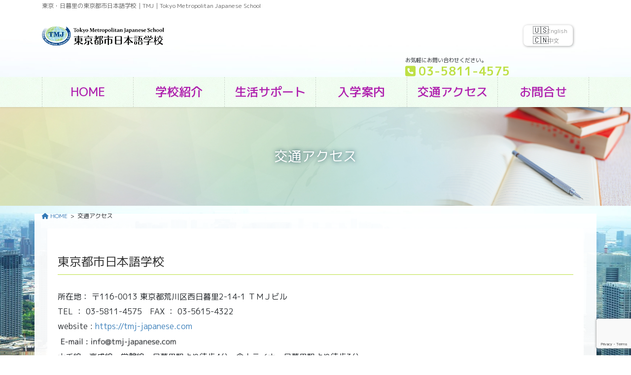

--- FILE ---
content_type: text/html; charset=UTF-8
request_url: https://tmj-japanese.com/access/
body_size: 19458
content:
<!DOCTYPE html>
<html lang="ja">
<head>
<meta charset="utf-8">
<meta http-equiv="X-UA-Compatible" content="IE=edge">
<meta name="viewport" content="width=device-width, initial-scale=1">
<!-- Google tag (gtag.js) --><script async src="https://www.googletagmanager.com/gtag/js?id=G-4RKLW9H8P1"></script><script>window.dataLayer = window.dataLayer || [];function gtag(){dataLayer.push(arguments);}gtag('js', new Date());gtag('config', 'G-4RKLW9H8P1');</script>
<title>交通アクセス | TMJ｜東京都市日本語学校 | 東京都日暮里の日本語学校のサイトです。</title>
<meta name='robots' content='max-image-preview:large' />
<link rel="alternate" type="application/rss+xml" title="TMJ｜東京都市日本語学校 | 東京都日暮里の日本語学校のサイトです。 &raquo; フィード" href="https://tmj-japanese.com/feed/" />
<link rel="alternate" type="application/rss+xml" title="TMJ｜東京都市日本語学校 | 東京都日暮里の日本語学校のサイトです。 &raquo; コメントフィード" href="https://tmj-japanese.com/comments/feed/" />
<link rel="alternate" title="oEmbed (JSON)" type="application/json+oembed" href="https://tmj-japanese.com/wp-json/oembed/1.0/embed?url=https%3A%2F%2Ftmj-japanese.com%2Faccess%2F" />
<link rel="alternate" title="oEmbed (XML)" type="text/xml+oembed" href="https://tmj-japanese.com/wp-json/oembed/1.0/embed?url=https%3A%2F%2Ftmj-japanese.com%2Faccess%2F&#038;format=xml" />
<meta name="description" content="東京都市日本語学校所在地： 〒116-0013 東京都荒川区西日暮里2-14-1 ＴＭＪビルTEL ： 03-5811-4575　FAX ： 03-5615-4322website : https://tmj-japanese.com山手線、京成線、常磐線、日暮里駅より徒歩4分、舎人ライナー日暮里駅より徒歩3分" /><style id='wp-img-auto-sizes-contain-inline-css' type='text/css'>
img:is([sizes=auto i],[sizes^="auto," i]){contain-intrinsic-size:3000px 1500px}
/*# sourceURL=wp-img-auto-sizes-contain-inline-css */
</style>
<link rel='preload' id='vkExUnit_common_style-css-preload' href='https://tmj-japanese.com/wp-content/plugins/vk-all-in-one-expansion-unit/assets/css/vkExUnit_style.css?ver=9.113.0.1' as='style' onload="this.onload=null;this.rel='stylesheet'"/>
<link rel='stylesheet' id='vkExUnit_common_style-css' href='https://tmj-japanese.com/wp-content/plugins/vk-all-in-one-expansion-unit/assets/css/vkExUnit_style.css?ver=9.113.0.1' media='print' onload="this.media='all'; this.onload=null;">
<style id='vkExUnit_common_style-inline-css' type='text/css'>
:root {--ver_page_top_button_url:url(https://tmj-japanese.com/wp-content/plugins/vk-all-in-one-expansion-unit/assets/images/to-top-btn-icon.svg);}@font-face {font-weight: normal;font-style: normal;font-family: "vk_sns";src: url("https://tmj-japanese.com/wp-content/plugins/vk-all-in-one-expansion-unit/inc/sns/icons/fonts/vk_sns.eot?-bq20cj");src: url("https://tmj-japanese.com/wp-content/plugins/vk-all-in-one-expansion-unit/inc/sns/icons/fonts/vk_sns.eot?#iefix-bq20cj") format("embedded-opentype"),url("https://tmj-japanese.com/wp-content/plugins/vk-all-in-one-expansion-unit/inc/sns/icons/fonts/vk_sns.woff?-bq20cj") format("woff"),url("https://tmj-japanese.com/wp-content/plugins/vk-all-in-one-expansion-unit/inc/sns/icons/fonts/vk_sns.ttf?-bq20cj") format("truetype"),url("https://tmj-japanese.com/wp-content/plugins/vk-all-in-one-expansion-unit/inc/sns/icons/fonts/vk_sns.svg?-bq20cj#vk_sns") format("svg");}
.veu_promotion-alert__content--text {border: 1px solid rgba(0,0,0,0.125);padding: 0.5em 1em;border-radius: var(--vk-size-radius);margin-bottom: var(--vk-margin-block-bottom);font-size: 0.875rem;}/* Alert Content部分に段落タグを入れた場合に最後の段落の余白を0にする */.veu_promotion-alert__content--text p:last-of-type{margin-bottom:0;margin-top: 0;}
/*# sourceURL=vkExUnit_common_style-inline-css */
</style>
<style id='wp-emoji-styles-inline-css' type='text/css'>

	img.wp-smiley, img.emoji {
		display: inline !important;
		border: none !important;
		box-shadow: none !important;
		height: 1em !important;
		width: 1em !important;
		margin: 0 0.07em !important;
		vertical-align: -0.1em !important;
		background: none !important;
		padding: 0 !important;
	}
/*# sourceURL=wp-emoji-styles-inline-css */
</style>
<style id='wp-block-library-inline-css' type='text/css'>
:root{--wp-block-synced-color:#7a00df;--wp-block-synced-color--rgb:122,0,223;--wp-bound-block-color:var(--wp-block-synced-color);--wp-editor-canvas-background:#ddd;--wp-admin-theme-color:#007cba;--wp-admin-theme-color--rgb:0,124,186;--wp-admin-theme-color-darker-10:#006ba1;--wp-admin-theme-color-darker-10--rgb:0,107,160.5;--wp-admin-theme-color-darker-20:#005a87;--wp-admin-theme-color-darker-20--rgb:0,90,135;--wp-admin-border-width-focus:2px}@media (min-resolution:192dpi){:root{--wp-admin-border-width-focus:1.5px}}.wp-element-button{cursor:pointer}:root .has-very-light-gray-background-color{background-color:#eee}:root .has-very-dark-gray-background-color{background-color:#313131}:root .has-very-light-gray-color{color:#eee}:root .has-very-dark-gray-color{color:#313131}:root .has-vivid-green-cyan-to-vivid-cyan-blue-gradient-background{background:linear-gradient(135deg,#00d084,#0693e3)}:root .has-purple-crush-gradient-background{background:linear-gradient(135deg,#34e2e4,#4721fb 50%,#ab1dfe)}:root .has-hazy-dawn-gradient-background{background:linear-gradient(135deg,#faaca8,#dad0ec)}:root .has-subdued-olive-gradient-background{background:linear-gradient(135deg,#fafae1,#67a671)}:root .has-atomic-cream-gradient-background{background:linear-gradient(135deg,#fdd79a,#004a59)}:root .has-nightshade-gradient-background{background:linear-gradient(135deg,#330968,#31cdcf)}:root .has-midnight-gradient-background{background:linear-gradient(135deg,#020381,#2874fc)}:root{--wp--preset--font-size--normal:16px;--wp--preset--font-size--huge:42px}.has-regular-font-size{font-size:1em}.has-larger-font-size{font-size:2.625em}.has-normal-font-size{font-size:var(--wp--preset--font-size--normal)}.has-huge-font-size{font-size:var(--wp--preset--font-size--huge)}.has-text-align-center{text-align:center}.has-text-align-left{text-align:left}.has-text-align-right{text-align:right}.has-fit-text{white-space:nowrap!important}#end-resizable-editor-section{display:none}.aligncenter{clear:both}.items-justified-left{justify-content:flex-start}.items-justified-center{justify-content:center}.items-justified-right{justify-content:flex-end}.items-justified-space-between{justify-content:space-between}.screen-reader-text{border:0;clip-path:inset(50%);height:1px;margin:-1px;overflow:hidden;padding:0;position:absolute;width:1px;word-wrap:normal!important}.screen-reader-text:focus{background-color:#ddd;clip-path:none;color:#444;display:block;font-size:1em;height:auto;left:5px;line-height:normal;padding:15px 23px 14px;text-decoration:none;top:5px;width:auto;z-index:100000}html :where(.has-border-color){border-style:solid}html :where([style*=border-top-color]){border-top-style:solid}html :where([style*=border-right-color]){border-right-style:solid}html :where([style*=border-bottom-color]){border-bottom-style:solid}html :where([style*=border-left-color]){border-left-style:solid}html :where([style*=border-width]){border-style:solid}html :where([style*=border-top-width]){border-top-style:solid}html :where([style*=border-right-width]){border-right-style:solid}html :where([style*=border-bottom-width]){border-bottom-style:solid}html :where([style*=border-left-width]){border-left-style:solid}html :where(img[class*=wp-image-]){height:auto;max-width:100%}:where(figure){margin:0 0 1em}html :where(.is-position-sticky){--wp-admin--admin-bar--position-offset:var(--wp-admin--admin-bar--height,0px)}@media screen and (max-width:600px){html :where(.is-position-sticky){--wp-admin--admin-bar--position-offset:0px}}
.vk-cols--reverse{flex-direction:row-reverse}.vk-cols--hasbtn{margin-bottom:0}.vk-cols--hasbtn>.row>.vk_gridColumn_item,.vk-cols--hasbtn>.wp-block-column{position:relative;padding-bottom:3em}.vk-cols--hasbtn>.row>.vk_gridColumn_item>.wp-block-buttons,.vk-cols--hasbtn>.row>.vk_gridColumn_item>.vk_button,.vk-cols--hasbtn>.wp-block-column>.wp-block-buttons,.vk-cols--hasbtn>.wp-block-column>.vk_button{position:absolute;bottom:0;width:100%}.vk-cols--fit.wp-block-columns{gap:0}.vk-cols--fit.wp-block-columns,.vk-cols--fit.wp-block-columns:not(.is-not-stacked-on-mobile){margin-top:0;margin-bottom:0;justify-content:space-between}.vk-cols--fit.wp-block-columns>.wp-block-column *:last-child,.vk-cols--fit.wp-block-columns:not(.is-not-stacked-on-mobile)>.wp-block-column *:last-child{margin-bottom:0}.vk-cols--fit.wp-block-columns>.wp-block-column>.wp-block-cover,.vk-cols--fit.wp-block-columns:not(.is-not-stacked-on-mobile)>.wp-block-column>.wp-block-cover{margin-top:0}.vk-cols--fit.wp-block-columns.has-background,.vk-cols--fit.wp-block-columns:not(.is-not-stacked-on-mobile).has-background{padding:0}@media(max-width: 599px){.vk-cols--fit.wp-block-columns:not(.has-background)>.wp-block-column:not(.has-background),.vk-cols--fit.wp-block-columns:not(.is-not-stacked-on-mobile):not(.has-background)>.wp-block-column:not(.has-background){padding-left:0 !important;padding-right:0 !important}}@media(min-width: 782px){.vk-cols--fit.wp-block-columns .block-editor-block-list__block.wp-block-column:not(:first-child),.vk-cols--fit.wp-block-columns>.wp-block-column:not(:first-child),.vk-cols--fit.wp-block-columns:not(.is-not-stacked-on-mobile) .block-editor-block-list__block.wp-block-column:not(:first-child),.vk-cols--fit.wp-block-columns:not(.is-not-stacked-on-mobile)>.wp-block-column:not(:first-child){margin-left:0}}@media(min-width: 600px)and (max-width: 781px){.vk-cols--fit.wp-block-columns .wp-block-column:nth-child(2n),.vk-cols--fit.wp-block-columns:not(.is-not-stacked-on-mobile) .wp-block-column:nth-child(2n){margin-left:0}.vk-cols--fit.wp-block-columns .wp-block-column:not(:only-child),.vk-cols--fit.wp-block-columns:not(.is-not-stacked-on-mobile) .wp-block-column:not(:only-child){flex-basis:50% !important}}.vk-cols--fit--gap1.wp-block-columns{gap:1px}@media(min-width: 600px)and (max-width: 781px){.vk-cols--fit--gap1.wp-block-columns .wp-block-column:not(:only-child){flex-basis:calc(50% - 1px) !important}}.vk-cols--fit.vk-cols--grid>.block-editor-block-list__block,.vk-cols--fit.vk-cols--grid>.wp-block-column,.vk-cols--fit.vk-cols--grid:not(.is-not-stacked-on-mobile)>.block-editor-block-list__block,.vk-cols--fit.vk-cols--grid:not(.is-not-stacked-on-mobile)>.wp-block-column{flex-basis:50%;box-sizing:border-box}@media(max-width: 599px){.vk-cols--fit.vk-cols--grid.vk-cols--grid--alignfull>.wp-block-column:nth-child(2)>.wp-block-cover,.vk-cols--fit.vk-cols--grid.vk-cols--grid--alignfull>.wp-block-column:nth-child(2)>.vk_outer,.vk-cols--fit.vk-cols--grid:not(.is-not-stacked-on-mobile).vk-cols--grid--alignfull>.wp-block-column:nth-child(2)>.wp-block-cover,.vk-cols--fit.vk-cols--grid:not(.is-not-stacked-on-mobile).vk-cols--grid--alignfull>.wp-block-column:nth-child(2)>.vk_outer{width:100vw;margin-right:calc((100% - 100vw)/2);margin-left:calc((100% - 100vw)/2)}}@media(min-width: 600px){.vk-cols--fit.vk-cols--grid.vk-cols--grid--alignfull>.wp-block-column:nth-child(2)>.wp-block-cover,.vk-cols--fit.vk-cols--grid.vk-cols--grid--alignfull>.wp-block-column:nth-child(2)>.vk_outer,.vk-cols--fit.vk-cols--grid:not(.is-not-stacked-on-mobile).vk-cols--grid--alignfull>.wp-block-column:nth-child(2)>.wp-block-cover,.vk-cols--fit.vk-cols--grid:not(.is-not-stacked-on-mobile).vk-cols--grid--alignfull>.wp-block-column:nth-child(2)>.vk_outer{margin-right:calc(100% - 50vw);width:50vw}}@media(min-width: 600px){.vk-cols--fit.vk-cols--grid.vk-cols--grid--alignfull.vk-cols--reverse>.wp-block-column,.vk-cols--fit.vk-cols--grid:not(.is-not-stacked-on-mobile).vk-cols--grid--alignfull.vk-cols--reverse>.wp-block-column{margin-left:0;margin-right:0}.vk-cols--fit.vk-cols--grid.vk-cols--grid--alignfull.vk-cols--reverse>.wp-block-column:nth-child(2)>.wp-block-cover,.vk-cols--fit.vk-cols--grid.vk-cols--grid--alignfull.vk-cols--reverse>.wp-block-column:nth-child(2)>.vk_outer,.vk-cols--fit.vk-cols--grid:not(.is-not-stacked-on-mobile).vk-cols--grid--alignfull.vk-cols--reverse>.wp-block-column:nth-child(2)>.wp-block-cover,.vk-cols--fit.vk-cols--grid:not(.is-not-stacked-on-mobile).vk-cols--grid--alignfull.vk-cols--reverse>.wp-block-column:nth-child(2)>.vk_outer{margin-left:calc(100% - 50vw)}}.vk-cols--menu h2,.vk-cols--menu h3,.vk-cols--menu h4,.vk-cols--menu h5{margin-bottom:.2em;text-shadow:#000 0 0 10px}.vk-cols--menu h2:first-child,.vk-cols--menu h3:first-child,.vk-cols--menu h4:first-child,.vk-cols--menu h5:first-child{margin-top:0}.vk-cols--menu p{margin-bottom:1rem;text-shadow:#000 0 0 10px}.vk-cols--menu .wp-block-cover__inner-container:last-child{margin-bottom:0}.vk-cols--fitbnrs .wp-block-column .wp-block-cover:hover img{filter:unset}.vk-cols--fitbnrs .wp-block-column .wp-block-cover:hover{background-color:unset}.vk-cols--fitbnrs .wp-block-column .wp-block-cover:hover .wp-block-cover__image-background{filter:unset !important}.vk-cols--fitbnrs .wp-block-cover .wp-block-cover__inner-container{position:absolute;height:100%;width:100%}.vk-cols--fitbnrs .vk_button{height:100%;margin:0}.vk-cols--fitbnrs .vk_button .vk_button_btn,.vk-cols--fitbnrs .vk_button .btn{height:100%;width:100%;border:none;box-shadow:none;background-color:unset !important;transition:unset}.vk-cols--fitbnrs .vk_button .vk_button_btn:hover,.vk-cols--fitbnrs .vk_button .btn:hover{transition:unset}.vk-cols--fitbnrs .vk_button .vk_button_btn:after,.vk-cols--fitbnrs .vk_button .btn:after{border:none}.vk-cols--fitbnrs .vk_button .vk_button_link_txt{width:100%;position:absolute;top:50%;left:50%;transform:translateY(-50%) translateX(-50%);font-size:2rem;text-shadow:#000 0 0 10px}.vk-cols--fitbnrs .vk_button .vk_button_link_subCaption{width:100%;position:absolute;top:calc(50% + 2.2em);left:50%;transform:translateY(-50%) translateX(-50%);text-shadow:#000 0 0 10px}@media(min-width: 992px){.vk-cols--media.wp-block-columns{gap:3rem}}.vk-fit-map figure{margin-bottom:0}.vk-fit-map iframe{position:relative;margin-bottom:0;display:block;max-height:400px;width:100vw}.vk-fit-map:is(.alignfull,.alignwide) div{max-width:100%}.vk-table--th--width25 :where(tr>*:first-child){width:25%}.vk-table--th--width30 :where(tr>*:first-child){width:30%}.vk-table--th--width35 :where(tr>*:first-child){width:35%}.vk-table--th--width40 :where(tr>*:first-child){width:40%}.vk-table--th--bg-bright :where(tr>*:first-child){background-color:var(--wp--preset--color--bg-secondary, rgba(0, 0, 0, 0.05))}@media(max-width: 599px){.vk-table--mobile-block :is(th,td){width:100%;display:block}.vk-table--mobile-block.wp-block-table table :is(th,td){border-top:none}}.vk-table--width--th25 :where(tr>*:first-child){width:25%}.vk-table--width--th30 :where(tr>*:first-child){width:30%}.vk-table--width--th35 :where(tr>*:first-child){width:35%}.vk-table--width--th40 :where(tr>*:first-child){width:40%}.no-margin{margin:0}@media(max-width: 599px){.wp-block-image.vk-aligncenter--mobile>.alignright{float:none;margin-left:auto;margin-right:auto}.vk-no-padding-horizontal--mobile{padding-left:0 !important;padding-right:0 !important}}
/* VK Color Palettes */

/*# sourceURL=wp-block-library-inline-css */
</style><style id='global-styles-inline-css' type='text/css'>
:root{--wp--preset--aspect-ratio--square: 1;--wp--preset--aspect-ratio--4-3: 4/3;--wp--preset--aspect-ratio--3-4: 3/4;--wp--preset--aspect-ratio--3-2: 3/2;--wp--preset--aspect-ratio--2-3: 2/3;--wp--preset--aspect-ratio--16-9: 16/9;--wp--preset--aspect-ratio--9-16: 9/16;--wp--preset--color--black: #000000;--wp--preset--color--cyan-bluish-gray: #abb8c3;--wp--preset--color--white: #ffffff;--wp--preset--color--pale-pink: #f78da7;--wp--preset--color--vivid-red: #cf2e2e;--wp--preset--color--luminous-vivid-orange: #ff6900;--wp--preset--color--luminous-vivid-amber: #fcb900;--wp--preset--color--light-green-cyan: #7bdcb5;--wp--preset--color--vivid-green-cyan: #00d084;--wp--preset--color--pale-cyan-blue: #8ed1fc;--wp--preset--color--vivid-cyan-blue: #0693e3;--wp--preset--color--vivid-purple: #9b51e0;--wp--preset--gradient--vivid-cyan-blue-to-vivid-purple: linear-gradient(135deg,rgb(6,147,227) 0%,rgb(155,81,224) 100%);--wp--preset--gradient--light-green-cyan-to-vivid-green-cyan: linear-gradient(135deg,rgb(122,220,180) 0%,rgb(0,208,130) 100%);--wp--preset--gradient--luminous-vivid-amber-to-luminous-vivid-orange: linear-gradient(135deg,rgb(252,185,0) 0%,rgb(255,105,0) 100%);--wp--preset--gradient--luminous-vivid-orange-to-vivid-red: linear-gradient(135deg,rgb(255,105,0) 0%,rgb(207,46,46) 100%);--wp--preset--gradient--very-light-gray-to-cyan-bluish-gray: linear-gradient(135deg,rgb(238,238,238) 0%,rgb(169,184,195) 100%);--wp--preset--gradient--cool-to-warm-spectrum: linear-gradient(135deg,rgb(74,234,220) 0%,rgb(151,120,209) 20%,rgb(207,42,186) 40%,rgb(238,44,130) 60%,rgb(251,105,98) 80%,rgb(254,248,76) 100%);--wp--preset--gradient--blush-light-purple: linear-gradient(135deg,rgb(255,206,236) 0%,rgb(152,150,240) 100%);--wp--preset--gradient--blush-bordeaux: linear-gradient(135deg,rgb(254,205,165) 0%,rgb(254,45,45) 50%,rgb(107,0,62) 100%);--wp--preset--gradient--luminous-dusk: linear-gradient(135deg,rgb(255,203,112) 0%,rgb(199,81,192) 50%,rgb(65,88,208) 100%);--wp--preset--gradient--pale-ocean: linear-gradient(135deg,rgb(255,245,203) 0%,rgb(182,227,212) 50%,rgb(51,167,181) 100%);--wp--preset--gradient--electric-grass: linear-gradient(135deg,rgb(202,248,128) 0%,rgb(113,206,126) 100%);--wp--preset--gradient--midnight: linear-gradient(135deg,rgb(2,3,129) 0%,rgb(40,116,252) 100%);--wp--preset--font-size--small: 13px;--wp--preset--font-size--medium: 20px;--wp--preset--font-size--large: 36px;--wp--preset--font-size--x-large: 42px;--wp--preset--spacing--20: 0.44rem;--wp--preset--spacing--30: 0.67rem;--wp--preset--spacing--40: 1rem;--wp--preset--spacing--50: 1.5rem;--wp--preset--spacing--60: 2.25rem;--wp--preset--spacing--70: 3.38rem;--wp--preset--spacing--80: 5.06rem;--wp--preset--shadow--natural: 6px 6px 9px rgba(0, 0, 0, 0.2);--wp--preset--shadow--deep: 12px 12px 50px rgba(0, 0, 0, 0.4);--wp--preset--shadow--sharp: 6px 6px 0px rgba(0, 0, 0, 0.2);--wp--preset--shadow--outlined: 6px 6px 0px -3px rgb(255, 255, 255), 6px 6px rgb(0, 0, 0);--wp--preset--shadow--crisp: 6px 6px 0px rgb(0, 0, 0);}:where(.is-layout-flex){gap: 0.5em;}:where(.is-layout-grid){gap: 0.5em;}body .is-layout-flex{display: flex;}.is-layout-flex{flex-wrap: wrap;align-items: center;}.is-layout-flex > :is(*, div){margin: 0;}body .is-layout-grid{display: grid;}.is-layout-grid > :is(*, div){margin: 0;}:where(.wp-block-columns.is-layout-flex){gap: 2em;}:where(.wp-block-columns.is-layout-grid){gap: 2em;}:where(.wp-block-post-template.is-layout-flex){gap: 1.25em;}:where(.wp-block-post-template.is-layout-grid){gap: 1.25em;}.has-black-color{color: var(--wp--preset--color--black) !important;}.has-cyan-bluish-gray-color{color: var(--wp--preset--color--cyan-bluish-gray) !important;}.has-white-color{color: var(--wp--preset--color--white) !important;}.has-pale-pink-color{color: var(--wp--preset--color--pale-pink) !important;}.has-vivid-red-color{color: var(--wp--preset--color--vivid-red) !important;}.has-luminous-vivid-orange-color{color: var(--wp--preset--color--luminous-vivid-orange) !important;}.has-luminous-vivid-amber-color{color: var(--wp--preset--color--luminous-vivid-amber) !important;}.has-light-green-cyan-color{color: var(--wp--preset--color--light-green-cyan) !important;}.has-vivid-green-cyan-color{color: var(--wp--preset--color--vivid-green-cyan) !important;}.has-pale-cyan-blue-color{color: var(--wp--preset--color--pale-cyan-blue) !important;}.has-vivid-cyan-blue-color{color: var(--wp--preset--color--vivid-cyan-blue) !important;}.has-vivid-purple-color{color: var(--wp--preset--color--vivid-purple) !important;}.has-black-background-color{background-color: var(--wp--preset--color--black) !important;}.has-cyan-bluish-gray-background-color{background-color: var(--wp--preset--color--cyan-bluish-gray) !important;}.has-white-background-color{background-color: var(--wp--preset--color--white) !important;}.has-pale-pink-background-color{background-color: var(--wp--preset--color--pale-pink) !important;}.has-vivid-red-background-color{background-color: var(--wp--preset--color--vivid-red) !important;}.has-luminous-vivid-orange-background-color{background-color: var(--wp--preset--color--luminous-vivid-orange) !important;}.has-luminous-vivid-amber-background-color{background-color: var(--wp--preset--color--luminous-vivid-amber) !important;}.has-light-green-cyan-background-color{background-color: var(--wp--preset--color--light-green-cyan) !important;}.has-vivid-green-cyan-background-color{background-color: var(--wp--preset--color--vivid-green-cyan) !important;}.has-pale-cyan-blue-background-color{background-color: var(--wp--preset--color--pale-cyan-blue) !important;}.has-vivid-cyan-blue-background-color{background-color: var(--wp--preset--color--vivid-cyan-blue) !important;}.has-vivid-purple-background-color{background-color: var(--wp--preset--color--vivid-purple) !important;}.has-black-border-color{border-color: var(--wp--preset--color--black) !important;}.has-cyan-bluish-gray-border-color{border-color: var(--wp--preset--color--cyan-bluish-gray) !important;}.has-white-border-color{border-color: var(--wp--preset--color--white) !important;}.has-pale-pink-border-color{border-color: var(--wp--preset--color--pale-pink) !important;}.has-vivid-red-border-color{border-color: var(--wp--preset--color--vivid-red) !important;}.has-luminous-vivid-orange-border-color{border-color: var(--wp--preset--color--luminous-vivid-orange) !important;}.has-luminous-vivid-amber-border-color{border-color: var(--wp--preset--color--luminous-vivid-amber) !important;}.has-light-green-cyan-border-color{border-color: var(--wp--preset--color--light-green-cyan) !important;}.has-vivid-green-cyan-border-color{border-color: var(--wp--preset--color--vivid-green-cyan) !important;}.has-pale-cyan-blue-border-color{border-color: var(--wp--preset--color--pale-cyan-blue) !important;}.has-vivid-cyan-blue-border-color{border-color: var(--wp--preset--color--vivid-cyan-blue) !important;}.has-vivid-purple-border-color{border-color: var(--wp--preset--color--vivid-purple) !important;}.has-vivid-cyan-blue-to-vivid-purple-gradient-background{background: var(--wp--preset--gradient--vivid-cyan-blue-to-vivid-purple) !important;}.has-light-green-cyan-to-vivid-green-cyan-gradient-background{background: var(--wp--preset--gradient--light-green-cyan-to-vivid-green-cyan) !important;}.has-luminous-vivid-amber-to-luminous-vivid-orange-gradient-background{background: var(--wp--preset--gradient--luminous-vivid-amber-to-luminous-vivid-orange) !important;}.has-luminous-vivid-orange-to-vivid-red-gradient-background{background: var(--wp--preset--gradient--luminous-vivid-orange-to-vivid-red) !important;}.has-very-light-gray-to-cyan-bluish-gray-gradient-background{background: var(--wp--preset--gradient--very-light-gray-to-cyan-bluish-gray) !important;}.has-cool-to-warm-spectrum-gradient-background{background: var(--wp--preset--gradient--cool-to-warm-spectrum) !important;}.has-blush-light-purple-gradient-background{background: var(--wp--preset--gradient--blush-light-purple) !important;}.has-blush-bordeaux-gradient-background{background: var(--wp--preset--gradient--blush-bordeaux) !important;}.has-luminous-dusk-gradient-background{background: var(--wp--preset--gradient--luminous-dusk) !important;}.has-pale-ocean-gradient-background{background: var(--wp--preset--gradient--pale-ocean) !important;}.has-electric-grass-gradient-background{background: var(--wp--preset--gradient--electric-grass) !important;}.has-midnight-gradient-background{background: var(--wp--preset--gradient--midnight) !important;}.has-small-font-size{font-size: var(--wp--preset--font-size--small) !important;}.has-medium-font-size{font-size: var(--wp--preset--font-size--medium) !important;}.has-large-font-size{font-size: var(--wp--preset--font-size--large) !important;}.has-x-large-font-size{font-size: var(--wp--preset--font-size--x-large) !important;}
/*# sourceURL=global-styles-inline-css */
</style>

<style id='classic-theme-styles-inline-css' type='text/css'>
/*! This file is auto-generated */
.wp-block-button__link{color:#fff;background-color:#32373c;border-radius:9999px;box-shadow:none;text-decoration:none;padding:calc(.667em + 2px) calc(1.333em + 2px);font-size:1.125em}.wp-block-file__button{background:#32373c;color:#fff;text-decoration:none}
/*# sourceURL=/wp-includes/css/classic-themes.min.css */
</style>
<link rel='preload' id='bogo-css-preload' href='https://tmj-japanese.com/wp-content/plugins/bogo/includes/css/style.css?ver=3.9.1' as='style' onload="this.onload=null;this.rel='stylesheet'"/>
<link rel='stylesheet' id='bogo-css' href='https://tmj-japanese.com/wp-content/plugins/bogo/includes/css/style.css?ver=3.9.1' media='print' onload="this.media='all'; this.onload=null;">
<link rel='preload' id='contact-form-7-css-preload' href='https://tmj-japanese.com/wp-content/plugins/contact-form-7/includes/css/styles.css?ver=6.1.4' as='style' onload="this.onload=null;this.rel='stylesheet'"/>
<link rel='stylesheet' id='contact-form-7-css' href='https://tmj-japanese.com/wp-content/plugins/contact-form-7/includes/css/styles.css?ver=6.1.4' media='print' onload="this.media='all'; this.onload=null;">
<link rel='stylesheet' id='vk-swiper-style-css' href='https://tmj-japanese.com/wp-content/plugins/vk-blocks-pro/vendor/vektor-inc/vk-swiper/src/assets/css/swiper-bundle.min.css?ver=11.0.2' type='text/css' media='all' />
<link rel='stylesheet' id='bootstrap-4-style-css' href='https://tmj-japanese.com/wp-content/themes/lightning-pro/library/bootstrap-4/css/bootstrap.min.css?ver=4.5.0' type='text/css' media='all' />
<link rel='stylesheet' id='lightning-common-style-css' href='https://tmj-japanese.com/wp-content/themes/lightning-pro/assets/css/common.css?ver=8.23.11' type='text/css' media='all' />
<style id='lightning-common-style-inline-css' type='text/css'>
/* vk-mobile-nav */:root {--vk-mobile-nav-menu-btn-bg-src: url("https://tmj-japanese.com/wp-content/themes/lightning-pro/inc/vk-mobile-nav/package/images/vk-menu-btn-black.svg");--vk-mobile-nav-menu-btn-close-bg-src: url("https://tmj-japanese.com/wp-content/themes/lightning-pro/inc/vk-mobile-nav/package/images/vk-menu-close-black.svg");--vk-menu-acc-icon-open-black-bg-src: url("https://tmj-japanese.com/wp-content/themes/lightning-pro/inc/vk-mobile-nav/package/images/vk-menu-acc-icon-open-black.svg");--vk-menu-acc-icon-open-white-bg-src: url("https://tmj-japanese.com/wp-content/themes/lightning-pro/inc/vk-mobile-nav/package/images/vk-menu-acc-icon-open-white.svg");--vk-menu-acc-icon-close-black-bg-src: url("https://tmj-japanese.com/wp-content/themes/lightning-pro/inc/vk-mobile-nav/package/images/vk-menu-close-black.svg");--vk-menu-acc-icon-close-white-bg-src: url("https://tmj-japanese.com/wp-content/themes/lightning-pro/inc/vk-mobile-nav/package/images/vk-menu-close-white.svg");}
/*# sourceURL=lightning-common-style-inline-css */
</style>
<link rel='stylesheet' id='lightning-design-style-css' href='https://tmj-japanese.com/wp-content/plugins/lightning-skin-pale/bs4/css/style.css?ver=8.2.2' type='text/css' media='all' />
<style id='lightning-design-style-inline-css' type='text/css'>
:root {--color-key:#bee045;--wp--preset--color--vk-color-primary:#bee045;--color-key-dark:#75aa34;}
/* ltg common custom */:root {--vk-menu-acc-btn-border-color:#333;--vk-color-primary:#bee045;--color-key:#bee045;--wp--preset--color--vk-color-primary:#bee045;--color-key-dark:#75aa34;}.bbp-submit-wrapper .button.submit { background-color:#75aa34 ; }.bbp-submit-wrapper .button.submit:hover { background-color:#bee045 ; }.veu_color_txt_key { color:#75aa34 ; }.veu_color_bg_key { background-color:#75aa34 ; }.veu_color_border_key { border-color:#75aa34 ; }.btn-default { border-color:#bee045;color:#bee045;}.btn-default:focus,.btn-default:hover { border-color:#bee045;background-color: #bee045; }.wp-block-search__button,.btn-primary { background-color:#bee045;border-color:#75aa34; }.wp-block-search__button:focus,.wp-block-search__button:hover,.btn-primary:not(:disabled):not(.disabled):active,.btn-primary:focus,.btn-primary:hover { background-color:#75aa34;border-color:#bee045; }.btn-outline-primary { color : #bee045 ; border-color:#bee045; }.btn-outline-primary:not(:disabled):not(.disabled):active,.btn-outline-primary:focus,.btn-outline-primary:hover { color : #fff; background-color:#bee045;border-color:#75aa34; }a { color:#337ab7; }/* sidebar child menu display */.localNav ul ul.children{ display:none; }.localNav ul li.current_page_ancestor ul.children,.localNav ul li.current_page_item ul.children,.localNav ul li.current-cat ul.children{ display:block; }/* ExUnit widget ( child page list widget and so on ) */.localNavi ul.children{ display:none; }.localNavi li.current_page_ancestor ul.children,.localNavi li.current_page_item ul.children,.localNavi li.current-cat ul.children{ display:block; }
/* Pro Title Design */ h2,.mainSection .cart_totals h2,h2.mainSection-title { background-color:unset;position: relative;border:none;padding:unset;margin-left: auto;margin-right: auto;border-radius:unset;outline: unset;outline-offset: unset;box-shadow: unset;content:none;overflow: unset;background-color:#bee045;position: relative;padding: 0.6em 0.8em 0.5em;margin-bottom:1.2em;color:#fff;border-radius:4px;text-align:left;}h2 a,.mainSection .cart_totals h2 a,h2.mainSection-title a { color:#fff;}h2::before,.mainSection .cart_totals h2::before,h2.mainSection-title::before { background-color:unset;position: relative;border:none;padding:unset;margin-left: auto;margin-right: auto;border-radius:unset;outline: unset;outline-offset: unset;box-shadow: unset;content:none;overflow: unset;content: "";position: absolute;top: auto;left: 40px;bottom: -20px;width: auto;margin-left: -10px;border: 10px solid transparent;border-top: 10px solid #bee045;z-index: 2;height: auto;background-color: transparent !important;}h2::after,.mainSection .cart_totals h2::after,h2.mainSection-title::after { background-color:unset;position: relative;border:none;padding:unset;margin-left: auto;margin-right: auto;border-radius:unset;outline: unset;outline-offset: unset;box-shadow: unset;content:none;overflow: unset;}.siteContent .subSection-title,.siteContent .widget .subSection-title { background-color:unset;position: relative;border:none;padding:unset;margin-left: auto;margin-right: auto;border-radius:unset;outline: unset;outline-offset: unset;box-shadow: unset;content:none;overflow: unset;color: #333;background-color: #efefef;padding: 0.6em 0.7em 0.5em;margin-bottom:1.2em;border-radius: 4px;}.siteContent .subSection-title a,.siteContent .widget .subSection-title a { color:#333;}.siteContent .subSection-title::before,.siteContent .widget .subSection-title::before { background-color:unset;position: relative;border:none;padding:unset;margin-left: auto;margin-right: auto;border-radius:unset;outline: unset;outline-offset: unset;box-shadow: unset;content:none;overflow: unset;}.siteContent .subSection-title::after,.siteContent .widget .subSection-title::after { background-color:unset;position: relative;border:none;padding:unset;margin-left: auto;margin-right: auto;border-radius:unset;outline: unset;outline-offset: unset;box-shadow: unset;content:none;overflow: unset;}.siteFooter .subSection-title { background-color:unset;position: relative;border:none;padding:unset;margin-left: auto;margin-right: auto;border-radius:unset;outline: unset;outline-offset: unset;box-shadow: unset;content:none;overflow: unset;background-color:#bee045;padding: 0.6em 0.7em 0.5em;margin-bottom:1.2em;color:#fff;border-radius:4px;}.siteFooter .subSection-title a { color:#fff;}.siteFooter .subSection-title::before { background-color:unset;position: relative;border:none;padding:unset;margin-left: auto;margin-right: auto;border-radius:unset;outline: unset;outline-offset: unset;box-shadow: unset;content:none;overflow: unset;}.siteFooter .subSection-title::after { background-color:unset;position: relative;border:none;padding:unset;margin-left: auto;margin-right: auto;border-radius:unset;outline: unset;outline-offset: unset;box-shadow: unset;content:none;overflow: unset;}h3 { background-color:unset;position: relative;border:none;padding:unset;margin-left: auto;margin-right: auto;border-radius:unset;outline: unset;outline-offset: unset;box-shadow: unset;content:none;overflow: unset;color:#333;padding: 0.5em 0 0.7em;margin-bottom:1.2em;}h3 a { color:#333;}h3::before { background-color:unset;position: relative;border:none;padding:unset;margin-left: auto;margin-right: auto;border-radius:unset;outline: unset;outline-offset: unset;box-shadow: unset;content:none;overflow: unset;}h3::after { background-color:unset;position: relative;border:none;padding:unset;margin-left: auto;margin-right: auto;border-radius:unset;outline: unset;outline-offset: unset;box-shadow: unset;content:none;overflow: unset;content:"";position: absolute;left: 0;bottom: 0;width: 100%;height: 7px;background: linear-gradient(-45deg,rgba(255,255,255,0.1) 25%, #bee045 25%,#bee045 50%, rgba(255,255,255,0.1) 50%,rgba(255,255,255,0.1) 75%, #bee045 75%,#bee045);background-size: 5px 5px;}h4 { background-color:unset;position: relative;border:none;padding:unset;margin-left: auto;margin-right: auto;border-radius:unset;outline: unset;outline-offset: unset;box-shadow: unset;content:none;overflow: unset;color:#333;padding: 0.6em 0 0.5em;margin-bottom:1.2em;border-bottom: 1px solid #ccc;background-color:transparent;text-align:left;}h4 a { color:#333;}h4::before { background-color:unset;position: relative;border:none;padding:unset;margin-left: auto;margin-right: auto;border-radius:unset;outline: unset;outline-offset: unset;box-shadow: unset;content:none;overflow: unset;}h4::after { background-color:unset;position: relative;border:none;padding:unset;margin-left: auto;margin-right: auto;border-radius:unset;outline: unset;outline-offset: unset;box-shadow: unset;content:none;overflow: unset;content: "";line-height: 0;display: block;overflow: hidden;position: absolute;left:0;bottom: -1px;width: 30%;border-bottom: 1px solid #bee045;margin-left: 0;height:inherit;}h5 { background-color:unset;position: relative;border:none;padding:unset;margin-left: auto;margin-right: auto;border-radius:unset;outline: unset;outline-offset: unset;box-shadow: unset;content:none;overflow: unset;color:#333;padding: 0.5em 0 0.7em;margin-bottom:1.2em;}h5 a { color:#333;}h5::before { background-color:unset;position: relative;border:none;padding:unset;margin-left: auto;margin-right: auto;border-radius:unset;outline: unset;outline-offset: unset;box-shadow: unset;content:none;overflow: unset;}h5::after { background-color:unset;position: relative;border:none;padding:unset;margin-left: auto;margin-right: auto;border-radius:unset;outline: unset;outline-offset: unset;box-shadow: unset;content:none;overflow: unset;content:"";position: absolute;left: 0;bottom: 0;width: 100%;height: 7px;background: linear-gradient(-45deg,rgba(255,255,255,0.1) 25%, #bee045 25%,#bee045 50%, rgba(255,255,255,0.1) 50%,rgba(255,255,255,0.1) 75%, #bee045 75%,#bee045);background-size: 5px 5px;}h6 { background-color:unset;position: relative;border:none;padding:unset;margin-left: auto;margin-right: auto;border-radius:unset;outline: unset;outline-offset: unset;box-shadow: unset;content:none;overflow: unset;color:#333;border:none;display: flex;align-items: center;text-align: center;margin-bottom:1.2em;padding:0;}h6 a { color:#333;}h6::before { content: "";flex-grow: 1;border-bottom: 1px solid #333;margin-right: 1em;top: unset;position: unset;width: unset;border-top: none;}h6::after { content: "";flex-grow: 1;border-bottom: 1px solid #333;margin-left: 1em;bottom: unset;position: unset;width: unset;border-top: none;}
/* page header */:root{--vk-page-header-url : url(https://tmj-japanese.com/wp-content/uploads/header_back.jpg);}@media ( max-width:575.98px ){:root{--vk-page-header-url : url(https://tmj-japanese.com/wp-content/uploads/header_back.jpg);}}.page-header{ position:relative;color:#ffffff;text-shadow:0px 0px 10px #0c3d4f;background: var(--vk-page-header-url, url(https://tmj-japanese.com/wp-content/uploads/header_back.jpg) ) no-repeat 50% center;background-size: cover;}
/* Font switch */.navbar-brand.siteHeader_logo{ font-family:"M PLUS Rounded 1c",sans-serif;font-weight:300;font-display: swap;}.gMenu_name,.vk-mobile-nav .menu,.mobile-fix-nav-menu{ font-family:"M PLUS 1p",sans-serif;font-weight:500;font-display: swap;}.gMenu_description{ font-family:"M PLUS 1p",sans-serif;font-weight:400;font-display: swap;}h1,h2,h3,h4,h5,h6,dt,.page-header_pageTitle,.mainSection-title,.subSection-title,.veu_leadTxt,.lead{ font-family:"M PLUS 1p",sans-serif;font-weight:400;font-display: swap;}body{ font-family:"M PLUS 1p",sans-serif;font-weight:400;font-display: swap;}
.vk-campaign-text{background:#eab010;color:#fff;}.vk-campaign-text_btn,.vk-campaign-text_btn:link,.vk-campaign-text_btn:visited,.vk-campaign-text_btn:focus,.vk-campaign-text_btn:active{background:#fff;color:#4c4c4c;}a.vk-campaign-text_btn:hover{background:#eab010;color:#fff;}.vk-campaign-text_link,.vk-campaign-text_link:link,.vk-campaign-text_link:hover,.vk-campaign-text_link:visited,.vk-campaign-text_link:active,.vk-campaign-text_link:focus{color:#fff;}
/*# sourceURL=lightning-design-style-inline-css */
</style>
<link rel='preload' id='vk-font-awesome-css-preload' href='https://tmj-japanese.com/wp-content/themes/lightning-pro/vendor/vektor-inc/font-awesome-versions/src/versions/6/css/all.min.css?ver=6.4.2' as='style' onload="this.onload=null;this.rel='stylesheet'"/>
<link rel='stylesheet' id='vk-font-awesome-css' href='https://tmj-japanese.com/wp-content/themes/lightning-pro/vendor/vektor-inc/font-awesome-versions/src/versions/6/css/all.min.css?ver=6.4.2' media='print' onload="this.media='all'; this.onload=null;">
<link rel='stylesheet' id='vk-blocks-build-css-css' href='https://tmj-japanese.com/wp-content/plugins/vk-blocks-pro/build/block-build.css?ver=1.115.2.0' type='text/css' media='all' />
<style id='vk-blocks-build-css-inline-css' type='text/css'>

	:root {
		--vk_image-mask-circle: url(https://tmj-japanese.com/wp-content/plugins/vk-blocks-pro/inc/vk-blocks/images/circle.svg);
		--vk_image-mask-wave01: url(https://tmj-japanese.com/wp-content/plugins/vk-blocks-pro/inc/vk-blocks/images/wave01.svg);
		--vk_image-mask-wave02: url(https://tmj-japanese.com/wp-content/plugins/vk-blocks-pro/inc/vk-blocks/images/wave02.svg);
		--vk_image-mask-wave03: url(https://tmj-japanese.com/wp-content/plugins/vk-blocks-pro/inc/vk-blocks/images/wave03.svg);
		--vk_image-mask-wave04: url(https://tmj-japanese.com/wp-content/plugins/vk-blocks-pro/inc/vk-blocks/images/wave04.svg);
	}
	

	:root {

		--vk-balloon-border-width:1px;

		--vk-balloon-speech-offset:-12px;
	}
	

	:root {
		--vk_flow-arrow: url(https://tmj-japanese.com/wp-content/plugins/vk-blocks-pro/inc/vk-blocks/images/arrow_bottom.svg);
	}
	
/*# sourceURL=vk-blocks-build-css-inline-css */
</style>
<link rel='preload' id='lightning-late-load-style-css-preload' href='https://tmj-japanese.com/wp-content/plugins/lightning-skin-pale/bs4/css/style-late.css?ver=8.2.2' as='style' onload="this.onload=null;this.rel='stylesheet'"/>
<link rel='stylesheet' id='lightning-late-load-style-css' href='https://tmj-japanese.com/wp-content/plugins/lightning-skin-pale/bs4/css/style-late.css?ver=8.2.2' media='print' onload="this.media='all'; this.onload=null;">
<link rel='preload' id='veu-cta-css-preload' href='https://tmj-japanese.com/wp-content/plugins/vk-all-in-one-expansion-unit/inc/call-to-action/package/assets/css/style.css?ver=9.113.0.1' as='style' onload="this.onload=null;this.rel='stylesheet'"/>
<link rel='stylesheet' id='veu-cta-css' href='https://tmj-japanese.com/wp-content/plugins/vk-all-in-one-expansion-unit/inc/call-to-action/package/assets/css/style.css?ver=9.113.0.1' media='print' onload="this.media='all'; this.onload=null;">
<link rel='preload' id='lightning-pale-icons-css-preload' href='https://tmj-japanese.com/wp-content/plugins/lightning-skin-pale/icons/style.css?ver=8.2.2' as='style' onload="this.onload=null;this.rel='stylesheet'"/>
<link rel='stylesheet' id='lightning-pale-icons-css' href='https://tmj-japanese.com/wp-content/plugins/lightning-skin-pale/icons/style.css?ver=8.2.2' media='print' onload="this.media='all'; this.onload=null;">
<link rel='preload' id='lightning-theme-style-css-preload' href='https://tmj-japanese.com/wp-content/themes/TMJ2020/style.css?ver=3.0.4.1579026870' as='style' onload="this.onload=null;this.rel='stylesheet'"/>
<link rel='stylesheet' id='lightning-theme-style-css' href='https://tmj-japanese.com/wp-content/themes/TMJ2020/style.css?ver=3.0.4.1579026870' media='print' onload="this.media='all'; this.onload=null;">
<link rel='preload' id='vk-mobile-fix-nav-css-preload' href='https://tmj-japanese.com/wp-content/themes/lightning-pro/inc/vk-mobile-fix-nav/package/css/vk-mobile-fix-nav.css?ver=0.0.0' as='style' onload="this.onload=null;this.rel='stylesheet'"/>
<link rel='stylesheet' id='vk-mobile-fix-nav-css' href='https://tmj-japanese.com/wp-content/themes/lightning-pro/inc/vk-mobile-fix-nav/package/css/vk-mobile-fix-nav.css?ver=0.0.0' media='print' onload="this.media='all'; this.onload=null;">
<link rel='preload' id='vk-media-posts-style-css-preload' href='https://tmj-japanese.com/wp-content/themes/lightning-pro/inc/media-posts/package/css/media-posts.css?ver=1.2' as='style' onload="this.onload=null;this.rel='stylesheet'"/>
<link rel='stylesheet' id='vk-media-posts-style-css' href='https://tmj-japanese.com/wp-content/themes/lightning-pro/inc/media-posts/package/css/media-posts.css?ver=1.2' media='print' onload="this.media='all'; this.onload=null;">
<link rel='preload' id='fancybox-css-preload' href='https://tmj-japanese.com/wp-content/plugins/easy-fancybox/fancybox/1.5.4/jquery.fancybox.min.css?ver=875fecbb2b574f51d8ba943b8cafb26d' as='style' onload="this.onload=null;this.rel='stylesheet'"/>
<link rel='stylesheet' id='fancybox-css' href='https://tmj-japanese.com/wp-content/plugins/easy-fancybox/fancybox/1.5.4/jquery.fancybox.min.css?ver=875fecbb2b574f51d8ba943b8cafb26d' media='print' onload="this.media='all'; this.onload=null;">
<link rel='preload' id='cf7cf-style-css-preload' href='https://tmj-japanese.com/wp-content/plugins/cf7-conditional-fields/style.css?ver=2.6.7' as='style' onload="this.onload=null;this.rel='stylesheet'"/>
<link rel='stylesheet' id='cf7cf-style-css' href='https://tmj-japanese.com/wp-content/plugins/cf7-conditional-fields/style.css?ver=2.6.7' media='print' onload="this.media='all'; this.onload=null;">
<script type="text/javascript" id="vk-blocks/breadcrumb-script-js-extra">
/* <![CDATA[ */
var vkBreadcrumbSeparator = {"separator":""};
//# sourceURL=vk-blocks%2Fbreadcrumb-script-js-extra
/* ]]> */
</script>
<script type="text/javascript" src="https://tmj-japanese.com/wp-content/plugins/vk-blocks-pro/build/vk-breadcrumb.min.js?ver=1.115.2.0" id="vk-blocks/breadcrumb-script-js"></script>
<script type="text/javascript" src="https://tmj-japanese.com/wp-includes/js/jquery/jquery.min.js?ver=3.7.1" id="jquery-core-js"></script>
<script type="text/javascript" src="https://tmj-japanese.com/wp-includes/js/jquery/jquery-migrate.min.js?ver=3.4.1" id="jquery-migrate-js"></script>
<link rel="https://api.w.org/" href="https://tmj-japanese.com/wp-json/" /><link rel="alternate" title="JSON" type="application/json" href="https://tmj-japanese.com/wp-json/wp/v2/pages/574" /><link rel="EditURI" type="application/rsd+xml" title="RSD" href="https://tmj-japanese.com/xmlrpc.php?rsd" />

<link rel="canonical" href="https://tmj-japanese.com/access/" />
<link rel='shortlink' href='https://tmj-japanese.com/?p=574' />
<link rel="alternate" href="https://tmj-japanese.com/en/access/" hreflang="en-US" />
<link rel="alternate" href="https://tmj-japanese.com/zh/access/" hreflang="zh-CN" />
<link rel="alternate" href="https://tmj-japanese.com/access/" hreflang="ja" />
<style id="lightning-color-custom-for-plugins" type="text/css">/* ltg theme common */.color_key_bg,.color_key_bg_hover:hover{background-color: #bee045;}.color_key_txt,.color_key_txt_hover:hover{color: #bee045;}.color_key_border,.color_key_border_hover:hover{border-color: #bee045;}.color_key_dark_bg,.color_key_dark_bg_hover:hover{background-color: #75aa34;}.color_key_dark_txt,.color_key_dark_txt_hover:hover{color: #75aa34;}.color_key_dark_border,.color_key_dark_border_hover:hover{border-color: #75aa34;}</style><noscript><style>.lazyload[data-src]{display:none !important;}</style></noscript><style>.lazyload{background-image:none !important;}.lazyload:before{background-image:none !important;}</style><style type="text/css" id="custom-background-css">
body.custom-background { background-image: url("https://tmj-japanese.com/wp-content/uploads/2016/06/back-1.jpg"); background-position: center bottom; background-size: cover; background-repeat: no-repeat; background-attachment: fixed; }
</style>
	<!-- [ VK All in One Expansion Unit OGP ] -->
<meta property="og:site_name" content="TMJ｜東京都市日本語学校 | 東京都日暮里の日本語学校のサイトです。" />
<meta property="og:url" content="https://tmj-japanese.com/access/" />
<meta property="og:title" content="交通アクセス | TMJ｜東京都市日本語学校 | 東京都日暮里の日本語学校のサイトです。" />
<meta property="og:description" content="東京都市日本語学校所在地： 〒116-0013 東京都荒川区西日暮里2-14-1 ＴＭＪビルTEL ： 03-5811-4575　FAX ： 03-5615-4322website : https://tmj-japanese.com山手線、京成線、常磐線、日暮里駅より徒歩4分、舎人ライナー日暮里駅より徒歩3分" />
<meta property="og:type" content="article" />
<meta property="og:image" content="https://tmj-japanese.com/wp-content/uploads/thumbnail.jpg" />
<meta property="og:image:width" content="460" />
<meta property="og:image:height" content="640" />
<!-- [ / VK All in One Expansion Unit OGP ] -->
<!-- [ VK All in One Expansion Unit twitter card ] -->
<meta name="twitter:card" content="summary_large_image">
<meta name="twitter:description" content="東京都市日本語学校所在地： 〒116-0013 東京都荒川区西日暮里2-14-1 ＴＭＪビルTEL ： 03-5811-4575　FAX ： 03-5615-4322website : https://tmj-japanese.com山手線、京成線、常磐線、日暮里駅より徒歩4分、舎人ライナー日暮里駅より徒歩3分">
<meta name="twitter:title" content="交通アクセス | TMJ｜東京都市日本語学校 | 東京都日暮里の日本語学校のサイトです。">
<meta name="twitter:url" content="https://tmj-japanese.com/access/">
	<meta name="twitter:image" content="https://tmj-japanese.com/wp-content/uploads/thumbnail.jpg">
	<meta name="twitter:domain" content="tmj-japanese.com">
	<!-- [ / VK All in One Expansion Unit twitter card ] -->
	<link rel="icon" href="https://tmj-japanese.com/wp-content/uploads/cropped-icon-32x32.png" sizes="32x32" />
<link rel="icon" href="https://tmj-japanese.com/wp-content/uploads/cropped-icon-192x192.png" sizes="192x192" />
<link rel="apple-touch-icon" href="https://tmj-japanese.com/wp-content/uploads/cropped-icon-180x180.png" />
<meta name="msapplication-TileImage" content="https://tmj-japanese.com/wp-content/uploads/cropped-icon-270x270.png" />
		<style type="text/css" id="wp-custom-css">
			.siteHeader .container{
	margin-top:-12px;
	padding-top:0px;
	padding-bottom:0px}
.siteHeader_logo{
padding-top:0px;}
@media (min-width:780px){
.siteHeader .container.siteHeadContainer .navbar-header {
    margin-top: -45px;
    padding-top: 0px;
	}
}
.container.siteHeadContainer .navbar-header .siteHeader_sub {
    margin-right: 160px;
}

/* br.sp_brはスマートフォン以上のサイズでは非表示にする */
@media screen and (min-width: 481) {
  .sp_br{
    display: none;
  }
}
/*スライドショーのボタン消す*/
#top__fullcarousel .carousel-indicators li {
    display: none;
}
.section.siteContent .container {
    background-color: hsla(0,0%,100%,0.95);
	width: auto;
    	  padding-bottom: 50px;
	padding-left: 2%;
    padding-right: 2%;
	  padding-bottom: 50px;
}
/*言語切替タイトル消す*/
 #bogo_language_switcher-4 .mainSection-title
 {display: none
}
/*トップグリット日付消す*/
.media_post_text .media_post_meta .published.media_post_date {
	display: none
}
/*トップグリットNEW消す*/
a .media_post_label_new {
    display: none;
}
/*トップグリットTOP消す*/
.media_post_meta{
    display: none;
}
/*トップグリット枠高さ調整*/
.vertical_card large_image.media_post_text {
    padding-bottom: 0px;
background-color: transparent;
}
@media (max-width:780px){
.section.siteContent .container {
    margin-top: -25px;
	  padding-top: 25px;
}
}
@media (min-width:980px){
.section.siteContent .container {
    margin-top: -55px;
	padding-top: 30px
}
}
.container.sectionBox.copySection.text-center {
			margin-top: -20px;
			margin-bottom: 20px;
}
/*言語切替*/
.bogo-language-switcher
.current{
		display: none;
	}
.bogo-language-switcher li a {
    color: #999999;
    font-size: 12px;
}
.bogo-language-switcher li a:focus { color:#666666; }   
.bogo-language-switcher li a:hover { color:#13A8B3; }    
 .bogo-language-switcher {
    padding-top:5px;
	 padding-left:15px;
	 padding-right:5px;
	 padding-bottom:2px;
    background-color: #ffffff;
    border-radius: 8px;
	  margin-left: 83%;
	 margin-bottom:0px;
    width: 100px;
	   -webkit-box-shadow: 3px 3px 3px hsla(0,0%,0%,0.45);
    box-shadow: 1px 1px 5px hsla(0,0%,0%,0.35);
}
 .bogo-language-switcher li {
    margin-bottom: -5px;
    margin-top: -8px;
    width: 100px;
}
@media (max-width:780px){
 .bogo-language-switcher {
    margin-left:85%;
	 margin-bottom: -5px;
    margin-top:2px;
	  padding-left: 7px;
    width: 82px;
	}
		.bogo-language-switcher li {		 line-height:2em;
	}
				.navbar-brand.siteHeader_logo  {
        margin-top:-15px;
}
}
@media (max-width:480px){
	.navbar-header {
    margin-top:-5px;
}
  .bogo-language-switcher {
       margin-left:73%;
 margin-bottom: 0px;
    margin-top:px;
    width: 25%;
	 font-size:0.9em;
}
	.bogo-language-switcher li {		 line-height:2.2em;
	}
			.navbar-brand.siteHeader_logo  {
        margin-top:-15px;
       margin-left: -22%;
}
}

@media (min-width:481px){
.navbar.siteHeader .container.siteHeadContainer .navbar-header {
    padding-top: 0px;
    padding-bottom: 0px;
}

ul.gMenu  .gMenu_name {
    font-size: 1.5rem;
}
	ul.gMenu li a {
    color: #AF21AE;
}
}	
/*1日のスケジュールの赤*/
	tbody tr td span {
    color: #E40F56;
}
/*学生の声スマホ写真*/
	@media (max-width:780px){
	.student_photo img	{
		width:40%;
		margin-bottom:-20px;
		}}
/*フッターメニュー*/
.section.siteFooter .footerMenu {
    border-top: 5px solid #B2D02C;

			}
			.section.siteFooter .footerMenu a {
    color: #1e4c0b;
			}
.siteContent_after .container .row{
    background-color: hsla(0,0%,100%,0.85);
    margin-top: -90px;
    padding-top: 30px;
	 padding-left: 30px;
	padding-right: 30px;
}
  .section.siteFooter {
    background-color: hsla(123,58%,93%,0.75)
}
        .section.siteFooter .container.sectionBox.copySection.text-center {
								color: #ffffff;
    background-color: hsla(71,78%,45%,0.90);
    max-width: 1900px;
    margin-right: auto;
    margin-left: auto;
    padding-top: 15px;
    padding-bottom: 15px;
    margin-top: -50px;
		margin-bottom: 0px;

}
.section.siteContent.siteContent-base-on .container .row #main {
    padding-left: 2%;
    padding-right: 2%;
}
a.daigakulink{
    display: block;
    margin-top: -100px;
	padding-top: 100px;
}
/*情報公開*/
.info_disc{color:#1B1687;
	border:2px solid #BCDB5D;
padding:5px 10px;
	border-radius:6px;}
.info_disc:hover{color:#56A592;
}
.course_name {
   text-align:center;
}
.eijimini{
    font-size: 60%;
	 line-height: 1em;
}		</style>
		
</head>
<body class="wp-singular page-template page-template-page-onecolumn page-template-page-onecolumn-php page page-id-574 custom-background wp-theme-lightning-pro wp-child-theme-TMJ2020 ja vk-blocks fa_v6_css post-name-access post-type-page bootstrap4 device-pc mobile-fix-nav_add_menu_btn mobile-fix-nav_enable">
<header class="siteHeader">
	<div class="headerTop" id="headerTop"><div class="container"><p class="headerTop_description">東京・日暮里の東京都市日本語学校｜TMJ｜Tokyo Metropolitan Japanese School</p></div><!-- [ / .container ] --></div><!-- [ / #headerTop  ] -->				<ul class="bogo-language-switcher list-view"><li class="en-US en first"><span class="bogoflags bogoflags-us"></span> <span class="bogo-language-name"><a rel="alternate" hreflang="en-US" href="https://tmj-japanese.com/en/access/" title="英語">English</a></span></li>
<li class="ja current"><span class="bogoflags bogoflags-jp"></span> <span class="bogo-language-name"><a rel="alternate" hreflang="ja" href="https://tmj-japanese.com/access/" title="日本語" class="current" aria-current="page">日本語</a></span></li>
<li class="zh-CN zh last"><span class="bogoflags bogoflags-cn"></span> <span class="bogo-language-name"><a rel="alternate" hreflang="zh-CN" href="https://tmj-japanese.com/zh/access/" title="中国語">中文</a></span></li>
</ul>	<div class="container siteHeadContainer">
		<div class="navbar-header">
						<p class="navbar-brand siteHeader_logo">
			<a href="https://tmj-japanese.com/">
				<span><img src="[data-uri]" alt="TMJ｜東京都市日本語学校 | 東京都日暮里の日本語学校のサイトです。" data-src="https://tmj-japanese.com/wp-content/uploads/2020/01/logo.png" decoding="async" class="lazyload" data-eio-rwidth="482" data-eio-rheight="96" /><noscript><img src="https://tmj-japanese.com/wp-content/uploads/2020/01/logo.png" alt="TMJ｜東京都市日本語学校 | 東京都日暮里の日本語学校のサイトです。" data-eio="l" /></noscript></span>
			</a>
			</p>
			<div class="siteHeader_sub"><p class="contact_txt"><span class="contact_txt_catch">お気軽にお問い合わせください。</span><span class="contact_txt_tel veu_color_txt_key"><i class="contact_txt_tel_icon fas fa-phone-square"></i>03-5811-4575</span></p></div>					</div>

		<div id="gMenu_outer" class="gMenu_outer"><nav class="menu-%e3%83%a1%e3%82%a4%e3%83%b3%e3%83%a1%e3%83%8b%e3%83%a5%e3%83%bc-container"><ul id="menu-%e3%83%a1%e3%82%a4%e3%83%b3%e3%83%a1%e3%83%8b%e3%83%a5%e3%83%bc" class="menu gMenu vk-menu-acc"><li id="menu-item-976" class="menu-item menu-item-type-custom menu-item-object-custom menu-item-home"><a href="https://tmj-japanese.com/"><strong class="gMenu_name">HOME</strong></a></li>
<li id="menu-item-1005" class="menu-item menu-item-type-post_type menu-item-object-page menu-item-has-children"><a href="https://tmj-japanese.com/about-school/"><strong class="gMenu_name">学校紹介</strong></a>
<ul class="sub-menu">
	<li id="menu-item-2354" class="menu-item menu-item-type-post_type menu-item-object-page"><a href="https://tmj-japanese.com/about-school/">学校紹介</a></li>
	<li id="menu-item-75037" class="menu-item menu-item-type-post_type menu-item-object-page"><a href="https://tmj-japanese.com/greetings/">代表取締役の挨拶</a></li>
	<li id="menu-item-75064" class="menu-item menu-item-type-post_type menu-item-object-page"><a href="https://tmj-japanese.com/structure/">組織構成</a></li>
	<li id="menu-item-1033" class="menu-item menu-item-type-post_type menu-item-object-page"><a href="https://tmj-japanese.com/greeting-of-principal/">理事長の挨拶</a></li>
	<li id="menu-item-985" class="menu-item menu-item-type-post_type menu-item-object-page"><a href="https://tmj-japanese.com/professional-instructors/">プロフェッショナルな講師陣</a></li>
	<li id="menu-item-989" class="menu-item menu-item-type-post_type menu-item-object-page"><a href="https://tmj-japanese.com/enriched-college-support/">充実した進学サポート</a></li>
	<li id="menu-item-993" class="menu-item menu-item-type-post_type menu-item-object-page"><a href="https://tmj-japanese.com/voice/">在校生の声</a></li>
	<li id="menu-item-74549" class="menu-item menu-item-type-post_type menu-item-object-page"><a href="https://tmj-japanese.com/graduate/">卒業生からのメッセージ</a></li>
	<li id="menu-item-984" class="menu-item menu-item-type-post_type menu-item-object-page"><a href="https://tmj-japanese.com/photo-gallery/">フォトギャラリー</a></li>
</ul>
</li>
<li id="menu-item-999" class="menu-item menu-item-type-post_type menu-item-object-page menu-item-has-children"><a href="https://tmj-japanese.com/life-support/"><strong class="gMenu_name">生活サポート</strong></a>
<ul class="sub-menu">
	<li id="menu-item-2351" class="menu-item menu-item-type-post_type menu-item-object-page"><a href="https://tmj-japanese.com/life-support/">生活サポート</a></li>
	<li id="menu-item-996" class="menu-item menu-item-type-post_type menu-item-object-page"><a href="https://tmj-japanese.com/living-information/">日本生活情報</a></li>
	<li id="menu-item-994" class="menu-item menu-item-type-post_type menu-item-object-page"><a href="https://tmj-japanese.com/student-dormitory/">学生寮</a></li>
	<li id="menu-item-980" class="menu-item menu-item-type-post_type menu-item-object-page"><a href="https://tmj-japanese.com/about-part-time-job/">アルバイトについて</a></li>
	<li id="menu-item-80013" class="menu-item menu-item-type-post_type menu-item-object-page"><a href="https://tmj-japanese.com/for-graduates/">卒業生の方へ</a></li>
</ul>
</li>
<li id="menu-item-1368" class="menu-item menu-item-type-post_type menu-item-object-page menu-item-has-children"><a href="https://tmj-japanese.com/recruitment-guidelines/"><strong class="gMenu_name">入学案内</strong></a>
<ul class="sub-menu">
	<li id="menu-item-992" class="menu-item menu-item-type-post_type menu-item-object-page"><a href="https://tmj-japanese.com/recruitment-guidelines/">募集要項</a></li>
	<li id="menu-item-983" class="menu-item menu-item-type-post_type menu-item-object-page"><a href="https://tmj-japanese.com/curriculum-guide/">カリキュラム</a></li>
	<li id="menu-item-986" class="menu-item menu-item-type-post_type menu-item-object-page"><a href="https://tmj-japanese.com/classification/">レベルに合わせたクラス分け</a></li>
	<li id="menu-item-1593" class="menu-item menu-item-type-post_type menu-item-object-page"><a href="https://tmj-japanese.com/scholarship/">TMJの奨学金</a></li>
	<li id="menu-item-1002" class="menu-item menu-item-type-post_type menu-item-object-page"><a href="https://tmj-japanese.com/activities/">遠足や課外活動</a></li>
</ul>
</li>
<li id="menu-item-1819" class="menu-item menu-item-type-post_type menu-item-object-page menu-item-has-children"><a href="https://tmj-japanese.com/outstanding-location/"><strong class="gMenu_name">交通アクセス</strong></a>
<ul class="sub-menu">
	<li id="menu-item-995" class="menu-item menu-item-type-post_type menu-item-object-page"><a href="https://tmj-japanese.com/outstanding-location/">抜群のロケーション</a></li>
</ul>
</li>
<li id="menu-item-982" class="menu-item menu-item-type-post_type menu-item-object-page"><a href="https://tmj-japanese.com/contact-form/"><strong class="gMenu_name">お問合せ</strong></a></li>
</ul></nav></div>	</div>
	</header>

<div class="section page-header"><div class="container"><div class="row"><div class="col-md-12">
<h1 class="page-header_pageTitle">
交通アクセス</h1>
</div></div></div></div><!-- [ /.page-header ] -->
<!-- [ .breadSection ] --><div class="section breadSection"><div class="container"><div class="row"><ol class="breadcrumb" itemscope itemtype="https://schema.org/BreadcrumbList"><li id="panHome" itemprop="itemListElement" itemscope itemtype="http://schema.org/ListItem"><a itemprop="item" href="https://tmj-japanese.com/"><span itemprop="name"><i class="fa fa-home"></i> HOME</span></a><meta itemprop="position" content="1" /></li><li><span>交通アクセス</span><meta itemprop="position" content="2" /></li></ol></div></div></div><!-- [ /.breadSection ] -->
<div class="section siteContent siteContent-base-on siteContent-base-on">
<div class="container">
<div class="row">
<div class="col mainSection mainSection-col-one mainSection-base-on mainSection-base-on" id="main" role="main">

	
			<article id="post-574" class="post-574 page type-page status-publish has-post-thumbnail hentry ja">

		<div class="entry-body">
	<h4>東京都市日本語学校</h4>
<p>所在地： 〒116-0013 東京都荒川区西日暮里2-14-1 ＴＭＪビル<br />
TEL ： 03-5811-4575　FAX ： 03-5615-4322<br />
website : <a href="https://tmj-japanese.com">https://tmj-japanese.com</a><br />
<img decoding="async" class="alignnone wp-image-80184 lazyload" src="[data-uri]" alt="" width="246" height="20" data-src="https://tmj-japanese.com/wp-content/uploads/e58e339427641195a8aad7d32b77419a.png" data-eio-rwidth="506" data-eio-rheight="64" /><noscript><img decoding="async" class="alignnone wp-image-80184" src="https://tmj-japanese.com/wp-content/uploads/e58e339427641195a8aad7d32b77419a.png" alt="" width="246" height="20" data-eio="l" /></noscript><br />
山手線、京成線、常磐線、日暮里駅より徒歩4分、舎人ライナー日暮里駅より徒歩3分</p>
<p><iframe style="border: 0;"  width="800" height="600" allowfullscreen="allowfullscreen" data-src="https://www.google.com/maps/embed?pb=!1m18!1m12!1m3!1d3238.846316671415!2d139.7706302767152!3d35.72999797257151!2m3!1f0!2f0!3f0!3m2!1i1024!2i768!4f13.1!3m3!1m2!1s0x60188e88624d1ed1%3A0xd4e97062861f83a1!2z5p2x5Lqs6YO95biC5pel5pys6Kqe5a2m5qCh!5e0!3m2!1sja!2sus!4v1717583660290!5m2!1sja!2sus" class="lazyload"></iframe></p>
	</div>
	
				</article><!-- [ /#post-574 ] -->

	</div><!-- [ /.mainSection ] -->

</div><!-- [ /.row ] -->
</div><!-- [ /.container ] -->
</div><!-- [ /.siteContent ] -->


<footer class="section siteFooter">
			<div class="footerMenu">
			<div class="container">
				<nav class="menu-%e3%83%a2%e3%83%90%e3%82%a4%e3%83%ab%e3%83%95%e3%83%83%e3%82%bf%e3%83%bc-container"><ul id="menu-%e3%83%a2%e3%83%90%e3%82%a4%e3%83%ab%e3%83%95%e3%83%83%e3%82%bf%e3%83%bc" class="menu nav"><li id="menu-item-1851" class="menu-item menu-item-type-custom menu-item-object-custom menu-item-home menu-item-1851"><a href="https://tmj-japanese.com/">HOME</a></li>
<li id="menu-item-1543" class="menu-item menu-item-type-post_type menu-item-object-page menu-item-privacy-policy menu-item-1543"><a rel="privacy-policy" href="https://tmj-japanese.com/privacy-policy/">プライバシーポリシー</a></li>
<li id="menu-item-1626" class="menu-item menu-item-type-post_type menu-item-object-page menu-item-1626"><a href="https://tmj-japanese.com/inspection/">情報公開</a></li>
<li id="menu-item-2286" class="menu-item menu-item-type-post_type menu-item-object-page menu-item-2286"><a href="https://tmj-japanese.com/link/">外部リンク集</a></li>
</ul></nav>			</div>
		</div>
					<div class="container sectionBox footerWidget">
			<div class="row">
				<div class="col-md-4"><aside class="widget widget_wp_widget_vkexunit_profile" id="wp_widget_vkexunit_profile-4">
<div class="veu_profile">
<div class="profile" >
		<div class="media_outer media_left" style=""><img class="profile_media lazyload" src="[data-uri]" alt="logo" data-src="https://tmj-japanese.com/wp-content/uploads/2020/01/logo.png" decoding="async" data-eio-rwidth="482" data-eio-rheight="96" /><noscript><img class="profile_media" src="https://tmj-japanese.com/wp-content/uploads/2020/01/logo.png" alt="logo" data-eio="l" /></noscript></div><p class="profile_text">〒116-0013<br />
東京都荒川区西日暮里2-14-1　ＴＭＪビル<br />
TEL：03-5811-4575<br />
FAX：03-5811-4573<br />
E-mail :<img src="[data-uri]" data-src="https://tmj-japanese.com/wp-content/uploads/mail2image.png" decoding="async" class="lazyload" data-eio-rwidth="172" data-eio-rheight="18"><noscript><img src="https://tmj-japanese.com/wp-content/uploads/mail2image.png" data-eio="l"></noscript></p>

</div>
<!-- / .site-profile -->
</div>
		</aside></div><div class="col-md-4"></div><div class="col-md-4"></div>			</div>
		</div>
	
	
	<div class="container sectionBox copySection text-center">
			<p>Copyright &copy; TMJ｜東京都市日本語学校 | 東京都日暮里の日本語学校のサイトです。 All Rights Reserved.</p>	</div>
</footer>
<div class="vk-mobile-nav vk-mobile-nav-drop-in" id="vk-mobile-nav"><aside class="widget vk-mobile-nav-widget widget_bogo_language_switcher" id="bogo_language_switcher-7"><h1 class="widget-title subSection-title">言語切り替え</h1><ul class="bogo-language-switcher list-view"><li class="en-US en first"><span class="bogoflags bogoflags-us"></span> <span class="bogo-language-name"><a rel="alternate" hreflang="en-US" href="https://tmj-japanese.com/en/access/" title="英語">English</a></span></li>
<li class="ja current"><span class="bogoflags bogoflags-jp"></span> <span class="bogo-language-name"><a rel="alternate" hreflang="ja" href="https://tmj-japanese.com/access/" title="日本語" class="current" aria-current="page">日本語</a></span></li>
<li class="zh-CN zh last"><span class="bogoflags bogoflags-cn"></span> <span class="bogo-language-name"><a rel="alternate" hreflang="zh-CN" href="https://tmj-japanese.com/zh/access/" title="中国語">中文</a></span></li>
</ul></aside><nav class="vk-mobile-nav-menu-outer" role="navigation"><ul id="menu-%e3%83%a1%e3%82%a4%e3%83%b3%e3%83%a1%e3%83%8b%e3%83%a5%e3%83%bc-1" class="vk-menu-acc menu"><li id="menu-item-976" class="menu-item menu-item-type-custom menu-item-object-custom menu-item-home menu-item-976"><a href="https://tmj-japanese.com/">HOME</a></li>
<li id="menu-item-1005" class="menu-item menu-item-type-post_type menu-item-object-page menu-item-has-children menu-item-1005"><a href="https://tmj-japanese.com/about-school/">学校紹介</a>
<ul class="sub-menu">
	<li id="menu-item-2354" class="menu-item menu-item-type-post_type menu-item-object-page menu-item-2354"><a href="https://tmj-japanese.com/about-school/">学校紹介</a></li>
	<li id="menu-item-75037" class="menu-item menu-item-type-post_type menu-item-object-page menu-item-75037"><a href="https://tmj-japanese.com/greetings/">代表取締役の挨拶</a></li>
	<li id="menu-item-75064" class="menu-item menu-item-type-post_type menu-item-object-page menu-item-75064"><a href="https://tmj-japanese.com/structure/">組織構成</a></li>
	<li id="menu-item-1033" class="menu-item menu-item-type-post_type menu-item-object-page menu-item-1033"><a href="https://tmj-japanese.com/greeting-of-principal/">理事長の挨拶</a></li>
	<li id="menu-item-985" class="menu-item menu-item-type-post_type menu-item-object-page menu-item-985"><a href="https://tmj-japanese.com/professional-instructors/">プロフェッショナルな講師陣</a></li>
	<li id="menu-item-989" class="menu-item menu-item-type-post_type menu-item-object-page menu-item-989"><a href="https://tmj-japanese.com/enriched-college-support/">充実した進学サポート</a></li>
	<li id="menu-item-993" class="menu-item menu-item-type-post_type menu-item-object-page menu-item-993"><a href="https://tmj-japanese.com/voice/">在校生の声</a></li>
	<li id="menu-item-74549" class="menu-item menu-item-type-post_type menu-item-object-page menu-item-74549"><a href="https://tmj-japanese.com/graduate/">卒業生からのメッセージ</a></li>
	<li id="menu-item-984" class="menu-item menu-item-type-post_type menu-item-object-page menu-item-984"><a href="https://tmj-japanese.com/photo-gallery/">フォトギャラリー</a></li>
</ul>
</li>
<li id="menu-item-999" class="menu-item menu-item-type-post_type menu-item-object-page menu-item-has-children menu-item-999"><a href="https://tmj-japanese.com/life-support/">生活サポート</a>
<ul class="sub-menu">
	<li id="menu-item-2351" class="menu-item menu-item-type-post_type menu-item-object-page menu-item-2351"><a href="https://tmj-japanese.com/life-support/">生活サポート</a></li>
	<li id="menu-item-996" class="menu-item menu-item-type-post_type menu-item-object-page menu-item-996"><a href="https://tmj-japanese.com/living-information/">日本生活情報</a></li>
	<li id="menu-item-994" class="menu-item menu-item-type-post_type menu-item-object-page menu-item-994"><a href="https://tmj-japanese.com/student-dormitory/">学生寮</a></li>
	<li id="menu-item-980" class="menu-item menu-item-type-post_type menu-item-object-page menu-item-980"><a href="https://tmj-japanese.com/about-part-time-job/">アルバイトについて</a></li>
	<li id="menu-item-80013" class="menu-item menu-item-type-post_type menu-item-object-page menu-item-80013"><a href="https://tmj-japanese.com/for-graduates/">卒業生の方へ</a></li>
</ul>
</li>
<li id="menu-item-1368" class="menu-item menu-item-type-post_type menu-item-object-page menu-item-has-children menu-item-1368"><a href="https://tmj-japanese.com/recruitment-guidelines/">入学案内</a>
<ul class="sub-menu">
	<li id="menu-item-992" class="menu-item menu-item-type-post_type menu-item-object-page menu-item-992"><a href="https://tmj-japanese.com/recruitment-guidelines/">募集要項</a></li>
	<li id="menu-item-983" class="menu-item menu-item-type-post_type menu-item-object-page menu-item-983"><a href="https://tmj-japanese.com/curriculum-guide/">カリキュラム</a></li>
	<li id="menu-item-986" class="menu-item menu-item-type-post_type menu-item-object-page menu-item-986"><a href="https://tmj-japanese.com/classification/">レベルに合わせたクラス分け</a></li>
	<li id="menu-item-1593" class="menu-item menu-item-type-post_type menu-item-object-page menu-item-1593"><a href="https://tmj-japanese.com/scholarship/">TMJの奨学金</a></li>
	<li id="menu-item-1002" class="menu-item menu-item-type-post_type menu-item-object-page menu-item-1002"><a href="https://tmj-japanese.com/activities/">遠足や課外活動</a></li>
</ul>
</li>
<li id="menu-item-1819" class="menu-item menu-item-type-post_type menu-item-object-page menu-item-has-children menu-item-1819"><a href="https://tmj-japanese.com/outstanding-location/">交通アクセス</a>
<ul class="sub-menu">
	<li id="menu-item-995" class="menu-item menu-item-type-post_type menu-item-object-page menu-item-995"><a href="https://tmj-japanese.com/outstanding-location/">抜群のロケーション</a></li>
</ul>
</li>
<li id="menu-item-982" class="menu-item menu-item-type-post_type menu-item-object-page menu-item-982"><a href="https://tmj-japanese.com/contact-form/">お問合せ</a></li>
</ul></nav><aside class="widget vk-mobile-nav-widget widget_bogo_language_switcher" id="bogo_language_switcher-3"><h1 class="widget-title subSection-title">言語切り替え</h1><ul class="bogo-language-switcher list-view"><li class="en-US en first"><span class="bogoflags bogoflags-us"></span> <span class="bogo-language-name"><a rel="alternate" hreflang="en-US" href="https://tmj-japanese.com/en/access/" title="英語">English</a></span></li>
<li class="ja current"><span class="bogoflags bogoflags-jp"></span> <span class="bogo-language-name"><a rel="alternate" hreflang="ja" href="https://tmj-japanese.com/access/" title="日本語" class="current" aria-current="page">日本語</a></span></li>
<li class="zh-CN zh last"><span class="bogoflags bogoflags-cn"></span> <span class="bogo-language-name"><a rel="alternate" hreflang="zh-CN" href="https://tmj-japanese.com/zh/access/" title="中国語">中文</a></span></li>
</ul></aside></div>			<nav class="mobile-fix-nav" style="background-color: #adce1a;">

				
								<ul class="mobile-fix-nav-menu">

						<li><span id="vk-mobile-nav-menu-btn" class="vk-mobile-nav-menu-btn" style="color: #ffffff;"><span class="link-icon"><i class="fas fa fa-bars" aria-hidden="true"></i></span>MENU</span></li><li><a href="https://goo.gl/maps/EcpL9XYVXDDu1KyT7"  style="color: #ffffff;">
		            <span class="link-icon"><i class="fas fa-map-marker-alt"></i></span>アクセス</a></li><li><a href="https://tmj-japanese.com/contact/"  style="color: #ffffff;">
		            <span class="link-icon"><i class="fas fa-envelope"></i></span>お問い合わせ</a></li><li><a href="tel:03-5811-4575"  style="color: #ffffff;">
		            <span class="link-icon"><i class="fas fa-phone-square"></i></span>TEL</a></li>
				</ul>
							  </nav>

			<script type="speculationrules">
{"prefetch":[{"source":"document","where":{"and":[{"href_matches":"/*"},{"not":{"href_matches":["/wp-*.php","/wp-admin/*","/wp-content/uploads/*","/wp-content/*","/wp-content/plugins/*","/wp-content/themes/TMJ2020/*","/wp-content/themes/lightning-pro/*","/*\\?(.+)"]}},{"not":{"selector_matches":"a[rel~=\"nofollow\"]"}},{"not":{"selector_matches":".no-prefetch, .no-prefetch a"}}]},"eagerness":"conservative"}]}
</script>
<a href="#top" id="page_top" class="page_top_btn">PAGE TOP</a><link href="https://fonts.googleapis.com/css2?family=M+PLUS+Rounded+1c:wght@300&family=M+PLUS+1p:wght@400;500;700&display=swap&subset=japanese&ver=0.2.2" rel="stylesheet"><script type="text/javascript" id="vk-blocks/table-of-contents-new-script-js-extra">
/* <![CDATA[ */
var vkBlocksTocApi = {"apiUrl":"https://tmj-japanese.com/wp-json/vk-blocks/v1/toc_settings"};
//# sourceURL=vk-blocks%2Ftable-of-contents-new-script-js-extra
/* ]]> */
</script>
<script type="text/javascript" src="https://tmj-japanese.com/wp-content/plugins/vk-blocks-pro/build/vk-table-of-contents-new.min.js?ver=1.115.2.0" id="vk-blocks/table-of-contents-new-script-js"></script>
<script type="text/javascript" id="eio-lazy-load-js-before">
/* <![CDATA[ */
var eio_lazy_vars = {"exactdn_domain":"","skip_autoscale":0,"bg_min_dpr":1.1,"threshold":0,"use_dpr":1};
//# sourceURL=eio-lazy-load-js-before
/* ]]> */
</script>
<script type="text/javascript" src="https://tmj-japanese.com/wp-content/plugins/ewww-image-optimizer/includes/lazysizes.min.js?ver=831" id="eio-lazy-load-js" async="async" data-wp-strategy="async"></script>
<script type="text/javascript" src="https://tmj-japanese.com/wp-includes/js/dist/hooks.min.js?ver=dd5603f07f9220ed27f1" id="wp-hooks-js"></script>
<script type="text/javascript" src="https://tmj-japanese.com/wp-includes/js/dist/i18n.min.js?ver=c26c3dc7bed366793375" id="wp-i18n-js"></script>
<script type="text/javascript" id="wp-i18n-js-after">
/* <![CDATA[ */
wp.i18n.setLocaleData( { 'text direction\u0004ltr': [ 'ltr' ] } );
//# sourceURL=wp-i18n-js-after
/* ]]> */
</script>
<script type="text/javascript" src="https://tmj-japanese.com/wp-content/plugins/contact-form-7/includes/swv/js/index.js?ver=6.1.4" id="swv-js"></script>
<script type="text/javascript" id="contact-form-7-js-translations">
/* <![CDATA[ */
( function( domain, translations ) {
	var localeData = translations.locale_data[ domain ] || translations.locale_data.messages;
	localeData[""].domain = domain;
	wp.i18n.setLocaleData( localeData, domain );
} )( "contact-form-7", {"translation-revision-date":"2025-11-30 08:12:23+0000","generator":"GlotPress\/4.0.3","domain":"messages","locale_data":{"messages":{"":{"domain":"messages","plural-forms":"nplurals=1; plural=0;","lang":"ja_JP"},"This contact form is placed in the wrong place.":["\u3053\u306e\u30b3\u30f3\u30bf\u30af\u30c8\u30d5\u30a9\u30fc\u30e0\u306f\u9593\u9055\u3063\u305f\u4f4d\u7f6e\u306b\u7f6e\u304b\u308c\u3066\u3044\u307e\u3059\u3002"],"Error:":["\u30a8\u30e9\u30fc:"]}},"comment":{"reference":"includes\/js\/index.js"}} );
//# sourceURL=contact-form-7-js-translations
/* ]]> */
</script>
<script type="text/javascript" id="contact-form-7-js-before">
/* <![CDATA[ */
var wpcf7 = {
    "api": {
        "root": "https:\/\/tmj-japanese.com\/wp-json\/",
        "namespace": "contact-form-7\/v1"
    },
    "cached": 1
};
//# sourceURL=contact-form-7-js-before
/* ]]> */
</script>
<script type="text/javascript" src="https://tmj-japanese.com/wp-content/plugins/contact-form-7/includes/js/index.js?ver=6.1.4" id="contact-form-7-js"></script>
<script type="text/javascript" id="vkExUnit_master-js-js-extra">
/* <![CDATA[ */
var vkExOpt = {"ajax_url":"https://tmj-japanese.com/wp-admin/admin-ajax.php","hatena_entry":"https://tmj-japanese.com/wp-json/vk_ex_unit/v1/hatena_entry/","facebook_entry":"https://tmj-japanese.com/wp-json/vk_ex_unit/v1/facebook_entry/","facebook_count_enable":"","entry_count":"1","entry_from_post":"","homeUrl":"https://tmj-japanese.com/"};
//# sourceURL=vkExUnit_master-js-js-extra
/* ]]> */
</script>
<script type="text/javascript" src="https://tmj-japanese.com/wp-content/plugins/vk-all-in-one-expansion-unit/assets/js/all.min.js?ver=9.113.0.1" id="vkExUnit_master-js-js"></script>
<script type="text/javascript" src="https://tmj-japanese.com/wp-content/plugins/vk-blocks-pro/vendor/vektor-inc/vk-swiper/src/assets/js/swiper-bundle.min.js?ver=11.0.2" id="vk-swiper-script-js"></script>
<script type="text/javascript" src="https://tmj-japanese.com/wp-content/plugins/vk-blocks-pro/build/vk-slider.min.js?ver=1.115.2.0" id="vk-blocks-slider-js"></script>
<script type="text/javascript" src="https://tmj-japanese.com/wp-content/plugins/vk-blocks-pro/build/vk-accordion.min.js?ver=1.115.2.0" id="vk-blocks-accordion-js"></script>
<script type="text/javascript" src="https://tmj-japanese.com/wp-content/plugins/vk-blocks-pro/build/vk-animation.min.js?ver=1.115.2.0" id="vk-blocks-animation-js"></script>
<script type="text/javascript" src="https://tmj-japanese.com/wp-content/plugins/vk-blocks-pro/build/vk-breadcrumb.min.js?ver=1.115.2.0" id="vk-blocks-breadcrumb-js"></script>
<script type="text/javascript" src="https://tmj-japanese.com/wp-content/plugins/vk-blocks-pro/build/vk-faq2.min.js?ver=1.115.2.0" id="vk-blocks-faq2-js"></script>
<script type="text/javascript" src="https://tmj-japanese.com/wp-content/plugins/vk-blocks-pro/build/vk-fixed-display.min.js?ver=1.115.2.0" id="vk-blocks-fixed-display-js"></script>
<script type="text/javascript" src="https://tmj-japanese.com/wp-content/plugins/vk-blocks-pro/build/vk-tab.min.js?ver=1.115.2.0" id="vk-blocks-tab-js"></script>
<script type="text/javascript" src="https://tmj-japanese.com/wp-content/plugins/vk-blocks-pro/build/vk-table-of-contents-new.min.js?ver=1.115.2.0" id="vk-blocks-table-of-contents-new-js"></script>
<script type="text/javascript" src="https://tmj-japanese.com/wp-content/plugins/vk-blocks-pro/build/vk-post-list-slider.min.js?ver=1.115.2.0" id="vk-blocks-post-list-slider-js"></script>
<script type="text/javascript" src="https://tmj-japanese.com/wp-content/themes/lightning-pro/library/bootstrap-4/js/bootstrap.min.js?ver=4.5.0" id="bootstrap-4-js-js"></script>
<script type="text/javascript" id="lightning-js-js-extra">
/* <![CDATA[ */
var lightningOpt = {"header_scrool":"1"};
//# sourceURL=lightning-js-js-extra
/* ]]> */
</script>
<script type="text/javascript" src="https://tmj-japanese.com/wp-content/themes/lightning-pro/assets/js/lightning.min.js?ver=8.23.11" id="lightning-js-js"></script>
<script type="text/javascript" src="https://tmj-japanese.com/wp-includes/js/clipboard.min.js?ver=2.0.11" id="clipboard-js"></script>
<script type="text/javascript" src="https://tmj-japanese.com/wp-content/plugins/vk-all-in-one-expansion-unit/inc/sns/assets/js/copy-button.js" id="copy-button-js"></script>
<script type="text/javascript" src="https://tmj-japanese.com/wp-content/plugins/vk-all-in-one-expansion-unit/inc/smooth-scroll/js/smooth-scroll.min.js?ver=9.113.0.1" id="smooth-scroll-js-js"></script>
<script type="text/javascript" src="https://tmj-japanese.com/wp-content/plugins/lightning-skin-pale/js/common.min.js?ver=8.2.2" id="lightning-pale-js-js"></script>
<script type="text/javascript" src="https://tmj-japanese.com/wp-content/plugins/easy-fancybox/vendor/purify.min.js?ver=875fecbb2b574f51d8ba943b8cafb26d" id="fancybox-purify-js"></script>
<script type="text/javascript" id="jquery-fancybox-js-extra">
/* <![CDATA[ */
var efb_i18n = {"close":"Close","next":"Next","prev":"Previous","startSlideshow":"Start slideshow","toggleSize":"Toggle size"};
//# sourceURL=jquery-fancybox-js-extra
/* ]]> */
</script>
<script type="text/javascript" src="https://tmj-japanese.com/wp-content/plugins/easy-fancybox/fancybox/1.5.4/jquery.fancybox.min.js?ver=875fecbb2b574f51d8ba943b8cafb26d" id="jquery-fancybox-js"></script>
<script type="text/javascript" id="jquery-fancybox-js-after">
/* <![CDATA[ */
var fb_timeout, fb_opts={'autoScale':true,'showCloseButton':true,'margin':20,'pixelRatio':'false','centerOnScroll':false,'enableEscapeButton':true,'speedIn':600,'speedOut':600,'overlayShow':true,'hideOnOverlayClick':true,'overlayOpacity':0.7,'minVpHeight':320,'disableCoreLightbox':'true','enableBlockControls':'true','fancybox_openBlockControls':'true' };
if(typeof easy_fancybox_handler==='undefined'){
var easy_fancybox_handler=function(){
jQuery([".nolightbox","a.wp-block-file__button","a.pin-it-button","a[href*='pinterest.com\/pin\/create']","a[href*='facebook.com\/share']","a[href*='twitter.com\/share']"].join(',')).addClass('nofancybox');
jQuery('a.fancybox-close').on('click',function(e){e.preventDefault();jQuery.fancybox.close()});
/* IMG */
						var unlinkedImageBlocks=jQuery(".wp-block-image > img:not(.nofancybox,figure.nofancybox>img)");
						unlinkedImageBlocks.wrap(function() {
							var href = jQuery( this ).attr( "src" );
							return "<a href='" + href + "'></a>";
						});
var fb_IMG_select=jQuery('a[href*=".jpg" i]:not(.nofancybox,li.nofancybox>a,figure.nofancybox>a),area[href*=".jpg" i]:not(.nofancybox),a[href*=".jpeg" i]:not(.nofancybox,li.nofancybox>a,figure.nofancybox>a),area[href*=".jpeg" i]:not(.nofancybox),a[href*=".png" i]:not(.nofancybox,li.nofancybox>a,figure.nofancybox>a),area[href*=".png" i]:not(.nofancybox),a[href*=".webp" i]:not(.nofancybox,li.nofancybox>a,figure.nofancybox>a),area[href*=".webp" i]:not(.nofancybox)');
fb_IMG_select.addClass('fancybox image');
var fb_IMG_sections=jQuery('.gallery,.wp-block-gallery,.tiled-gallery,.wp-block-jetpack-tiled-gallery,.ngg-galleryoverview,.ngg-imagebrowser,.nextgen_pro_blog_gallery,.nextgen_pro_film,.nextgen_pro_horizontal_filmstrip,.ngg-pro-masonry-wrapper,.ngg-pro-mosaic-container,.nextgen_pro_sidescroll,.nextgen_pro_slideshow,.nextgen_pro_thumbnail_grid,.tiled-gallery');
fb_IMG_sections.each(function(){jQuery(this).find(fb_IMG_select).attr('rel','gallery-'+fb_IMG_sections.index(this));});
jQuery('a.fancybox,area.fancybox,.fancybox>a').each(function(){jQuery(this).fancybox(jQuery.extend(true,{},fb_opts,{'transition':'elastic','transitionIn':'elastic','easingIn':'easeOutBack','transitionOut':'elastic','easingOut':'easeInBack','opacity':false,'hideOnContentClick':false,'titleShow':true,'titlePosition':'over','titleFromAlt':true,'showNavArrows':true,'enableKeyboardNav':true,'cyclic':false,'mouseWheel':'false'}))});
};};
jQuery(easy_fancybox_handler);jQuery(document).on('post-load',easy_fancybox_handler);

//# sourceURL=jquery-fancybox-js-after
/* ]]> */
</script>
<script type="text/javascript" src="https://tmj-japanese.com/wp-content/plugins/easy-fancybox/vendor/jquery.easing.min.js?ver=1.4.1" id="jquery-easing-js"></script>
<script type="text/javascript" id="wpcf7cf-scripts-js-extra">
/* <![CDATA[ */
var wpcf7cf_global_settings = {"ajaxurl":"https://tmj-japanese.com/wp-admin/admin-ajax.php"};
//# sourceURL=wpcf7cf-scripts-js-extra
/* ]]> */
</script>
<script type="text/javascript" src="https://tmj-japanese.com/wp-content/plugins/cf7-conditional-fields/js/scripts.js?ver=2.6.7" id="wpcf7cf-scripts-js"></script>
<script type="text/javascript" src="https://www.google.com/recaptcha/api.js?render=6LfxxM8aAAAAAB7lJZOgagI98n9APZjLPB936DkW&amp;ver=3.0" id="google-recaptcha-js"></script>
<script type="text/javascript" src="https://tmj-japanese.com/wp-includes/js/dist/vendor/wp-polyfill.min.js?ver=3.15.0" id="wp-polyfill-js"></script>
<script type="text/javascript" id="wpcf7-recaptcha-js-before">
/* <![CDATA[ */
var wpcf7_recaptcha = {
    "sitekey": "6LfxxM8aAAAAAB7lJZOgagI98n9APZjLPB936DkW",
    "actions": {
        "homepage": "homepage",
        "contactform": "contactform"
    }
};
//# sourceURL=wpcf7-recaptcha-js-before
/* ]]> */
</script>
<script type="text/javascript" src="https://tmj-japanese.com/wp-content/plugins/contact-form-7/modules/recaptcha/index.js?ver=6.1.4" id="wpcf7-recaptcha-js"></script>
<script id="wp-emoji-settings" type="application/json">
{"baseUrl":"https://s.w.org/images/core/emoji/17.0.2/72x72/","ext":".png","svgUrl":"https://s.w.org/images/core/emoji/17.0.2/svg/","svgExt":".svg","source":{"concatemoji":"https://tmj-japanese.com/wp-includes/js/wp-emoji-release.min.js?ver=875fecbb2b574f51d8ba943b8cafb26d"}}
</script>
<script type="module">
/* <![CDATA[ */
/*! This file is auto-generated */
const a=JSON.parse(document.getElementById("wp-emoji-settings").textContent),o=(window._wpemojiSettings=a,"wpEmojiSettingsSupports"),s=["flag","emoji"];function i(e){try{var t={supportTests:e,timestamp:(new Date).valueOf()};sessionStorage.setItem(o,JSON.stringify(t))}catch(e){}}function c(e,t,n){e.clearRect(0,0,e.canvas.width,e.canvas.height),e.fillText(t,0,0);t=new Uint32Array(e.getImageData(0,0,e.canvas.width,e.canvas.height).data);e.clearRect(0,0,e.canvas.width,e.canvas.height),e.fillText(n,0,0);const a=new Uint32Array(e.getImageData(0,0,e.canvas.width,e.canvas.height).data);return t.every((e,t)=>e===a[t])}function p(e,t){e.clearRect(0,0,e.canvas.width,e.canvas.height),e.fillText(t,0,0);var n=e.getImageData(16,16,1,1);for(let e=0;e<n.data.length;e++)if(0!==n.data[e])return!1;return!0}function u(e,t,n,a){switch(t){case"flag":return n(e,"\ud83c\udff3\ufe0f\u200d\u26a7\ufe0f","\ud83c\udff3\ufe0f\u200b\u26a7\ufe0f")?!1:!n(e,"\ud83c\udde8\ud83c\uddf6","\ud83c\udde8\u200b\ud83c\uddf6")&&!n(e,"\ud83c\udff4\udb40\udc67\udb40\udc62\udb40\udc65\udb40\udc6e\udb40\udc67\udb40\udc7f","\ud83c\udff4\u200b\udb40\udc67\u200b\udb40\udc62\u200b\udb40\udc65\u200b\udb40\udc6e\u200b\udb40\udc67\u200b\udb40\udc7f");case"emoji":return!a(e,"\ud83e\u1fac8")}return!1}function f(e,t,n,a){let r;const o=(r="undefined"!=typeof WorkerGlobalScope&&self instanceof WorkerGlobalScope?new OffscreenCanvas(300,150):document.createElement("canvas")).getContext("2d",{willReadFrequently:!0}),s=(o.textBaseline="top",o.font="600 32px Arial",{});return e.forEach(e=>{s[e]=t(o,e,n,a)}),s}function r(e){var t=document.createElement("script");t.src=e,t.defer=!0,document.head.appendChild(t)}a.supports={everything:!0,everythingExceptFlag:!0},new Promise(t=>{let n=function(){try{var e=JSON.parse(sessionStorage.getItem(o));if("object"==typeof e&&"number"==typeof e.timestamp&&(new Date).valueOf()<e.timestamp+604800&&"object"==typeof e.supportTests)return e.supportTests}catch(e){}return null}();if(!n){if("undefined"!=typeof Worker&&"undefined"!=typeof OffscreenCanvas&&"undefined"!=typeof URL&&URL.createObjectURL&&"undefined"!=typeof Blob)try{var e="postMessage("+f.toString()+"("+[JSON.stringify(s),u.toString(),c.toString(),p.toString()].join(",")+"));",a=new Blob([e],{type:"text/javascript"});const r=new Worker(URL.createObjectURL(a),{name:"wpTestEmojiSupports"});return void(r.onmessage=e=>{i(n=e.data),r.terminate(),t(n)})}catch(e){}i(n=f(s,u,c,p))}t(n)}).then(e=>{for(const n in e)a.supports[n]=e[n],a.supports.everything=a.supports.everything&&a.supports[n],"flag"!==n&&(a.supports.everythingExceptFlag=a.supports.everythingExceptFlag&&a.supports[n]);var t;a.supports.everythingExceptFlag=a.supports.everythingExceptFlag&&!a.supports.flag,a.supports.everything||((t=a.source||{}).concatemoji?r(t.concatemoji):t.wpemoji&&t.twemoji&&(r(t.twemoji),r(t.wpemoji)))});
//# sourceURL=https://tmj-japanese.com/wp-includes/js/wp-emoji-loader.min.js
/* ]]> */
</script>
<style id="lightning-pale-custom" type="text/css">/* Pale custom */h2,.h2 { border-top-color: #bee045; }h3,.h3,.veu_card .veu_card_title { border-left-color:#bee045; }h4,.h4 { border-bottom-color:#bee045; }ul.page-numbers li span.page-numbers.current,.page-link dl .post-page-numbers.current { background-color:#bee045; }ul.gMenu>li>a:before,.navbar-brand a:hover,.veu_pageList_ancestor ul.pageList a:hover,.nav>li>a:focus, .nav>li>a:hover,.subSection li a:hover,.subSection li.current-cat>a,.subSection li.current_page_item>a {color: #bee045;}.media .media-body .media-heading a:hover { color: #bee045; }ul.page-numbers li span.page-numbers.current { background-color:#bee045; }.pager li > a { border-color:#bee045; color:#bee045; }.pager li > a:hover { background-color:#bee045; color:#fff; }dl dt:before { color:#bee045; }dl.veu_qaItem dt:before{background-color: #bee045;}dl.veu_qaItem dd:before {border-color: #bee045;color: #bee045;}.page-header { background-color:#bee045; }.veu_pageList_ancestor ul.pageList .current_page_item>a,.veu_leadTxt,.entry-body .leadTxt,.veu_color_txt_key {color:#bee045;}.veu_adminEdit .btn-default {color: #bee045;border-color:#bee045;}.veu_3prArea .linkurl a:focus,.veu_3prArea .linkurl a:hover,.btn-primary:focus,.btn-primary:hover {border-color: #75aa34;background-color: #75aa34;}.btn-default{border-color: #bee045;color: #bee045;}.btn-default:focus,.btn-default:hover{border-color:#75aa34;background-color:#75aa34;}.page_top_btn {box-shadow: 0 0 0 1px #75aa34;background-color:#bee045;　}@media (min-width: 992px){ul.gMenu > li .gMenu_description { color: #bee045; }ul.gMenu > li:hover > a .gMenu_description,ul.gMenu > li.current-post-ancestor > a .gMenu_description,ul.gMenu > li.current-menu-item > a .gMenu_description,ul.gMenu > li.current-menu-parent > a .gMenu_description,ul.gMenu > li.current-menu-ancestor > a .gMenu_description,ul.gMenu > li.current_page_parent > a .gMenu_description,ul.gMenu > li.current_page_ancestor > a .gMenu_description { color: #bee045; }ul.gMenu a:hover { color: #bee045; }ul.gMenu > li > ul.sub-menu { background-color:#75aa34 }ul.gMenu > li > ul.sub-menu li a{ border-bottom:1px solid #75aa34; }ul.gMenu > li > ul.sub-menu li a {background-color: #bee045;}ul.gMenu > li > ul.sub-menu li a:hover{ background-color: #75aa34;}}@media (min-width: 768px){ul.gMenu > li > a:hover .gMenu_description { color: #bee045; }}@media (max-width: 992px){ul.gMenu>li .sub-menu li a:before,.vk-mobile-nav nav ul li a:before,.vk-mobile-nav nav ul li .sub-menu li a:before { color: #bee045; }}.siteContent .btn-default:after { border-color: #bee045;}.siteContent .btn-primary,.siteContent a:after.btn-primary{ border-color: #bee045;}.siteContent .btn-primar:hover{ border-color: #75aa34;}.siteContent .btn-primary:focus:after,.siteContent .btn-primary:hover:after { border-color:#bee045; }ul.page-numbers li span.page-numbers.current{ background-color:#bee045 }.pager li > a:hover{ background-color: #bee045; color: #fff; }.veu_3prArea .btn-default:after { color:#bee045; }.veu_sitemap .sitemap-col .link-list li a:hover { color: #bee045; }footer .widget_pages ul li a:hover,.widget_nav_menu ul li a:hover,.widget_archive ul li a:hover,.widget_categories ul li a:hover,.widget_recent_entries ul li a:hover{ color: #bee045; }.veu_newPosts ul.postList li .taxonomies a{ color:#bee045; border-color:#bee045; }.veu_newPosts ul.postList li .taxonomies a:hover{ background-color:#bee045; border-color:#bee045; }.mainSection .veu_newPosts.pt_0 .media-body .media-taxonomy a:hover{ color: #bee045; }.mainSection .veu_newPosts.pt_0 .media-body .media-taxonomy:after{ border-top: solid 1px #bee045; }.media .media-body .media-heading a:hover{ color: #bee045; }body, .header_scrolled .gMenu_outer, .gMenu_outer, .vk-mobile-nav.siteHeader{background: url(https://tmj-japanese.com/wp-content/plugins/lightning-skin-pale/images/drawingpaper_green.jpg ) repeat;}:root {--g_nav_main_acc_icon_open_url:url(https://tmj-japanese.com/wp-content/themes/lightning-pro/inc/vk-mobile-nav/package/images/vk-menu-acc-icon-open-black.svg);--g_nav_main_acc_icon_close_url: url(https://tmj-japanese.com/wp-content/themes/lightning-pro/inc/vk-mobile-nav/package/images/vk-menu-close-black.svg);--g_nav_sub_acc_icon_open_url: url(https://tmj-japanese.com/wp-content/themes/lightning-pro/inc/vk-mobile-nav/package/images/vk-menu-acc-icon-open-white.svg);--g_nav_sub_acc_icon_close_url: url(https://tmj-japanese.com/wp-content/themes/lightning-pro/inc/vk-mobile-nav/package/images/vk-menu-close-white.svg);}</style></body>
</html>

<!-- Dynamic page generated in 1.033 seconds. -->
<!-- Cached page generated by WP-Super-Cache on 2026-01-24 17:54:39 -->

<!-- super cache -->

--- FILE ---
content_type: text/html; charset=utf-8
request_url: https://www.google.com/recaptcha/api2/anchor?ar=1&k=6LfxxM8aAAAAAB7lJZOgagI98n9APZjLPB936DkW&co=aHR0cHM6Ly90bWotamFwYW5lc2UuY29tOjQ0Mw..&hl=en&v=PoyoqOPhxBO7pBk68S4YbpHZ&size=invisible&anchor-ms=20000&execute-ms=30000&cb=mahvlpwydhfh
body_size: 48691
content:
<!DOCTYPE HTML><html dir="ltr" lang="en"><head><meta http-equiv="Content-Type" content="text/html; charset=UTF-8">
<meta http-equiv="X-UA-Compatible" content="IE=edge">
<title>reCAPTCHA</title>
<style type="text/css">
/* cyrillic-ext */
@font-face {
  font-family: 'Roboto';
  font-style: normal;
  font-weight: 400;
  font-stretch: 100%;
  src: url(//fonts.gstatic.com/s/roboto/v48/KFO7CnqEu92Fr1ME7kSn66aGLdTylUAMa3GUBHMdazTgWw.woff2) format('woff2');
  unicode-range: U+0460-052F, U+1C80-1C8A, U+20B4, U+2DE0-2DFF, U+A640-A69F, U+FE2E-FE2F;
}
/* cyrillic */
@font-face {
  font-family: 'Roboto';
  font-style: normal;
  font-weight: 400;
  font-stretch: 100%;
  src: url(//fonts.gstatic.com/s/roboto/v48/KFO7CnqEu92Fr1ME7kSn66aGLdTylUAMa3iUBHMdazTgWw.woff2) format('woff2');
  unicode-range: U+0301, U+0400-045F, U+0490-0491, U+04B0-04B1, U+2116;
}
/* greek-ext */
@font-face {
  font-family: 'Roboto';
  font-style: normal;
  font-weight: 400;
  font-stretch: 100%;
  src: url(//fonts.gstatic.com/s/roboto/v48/KFO7CnqEu92Fr1ME7kSn66aGLdTylUAMa3CUBHMdazTgWw.woff2) format('woff2');
  unicode-range: U+1F00-1FFF;
}
/* greek */
@font-face {
  font-family: 'Roboto';
  font-style: normal;
  font-weight: 400;
  font-stretch: 100%;
  src: url(//fonts.gstatic.com/s/roboto/v48/KFO7CnqEu92Fr1ME7kSn66aGLdTylUAMa3-UBHMdazTgWw.woff2) format('woff2');
  unicode-range: U+0370-0377, U+037A-037F, U+0384-038A, U+038C, U+038E-03A1, U+03A3-03FF;
}
/* math */
@font-face {
  font-family: 'Roboto';
  font-style: normal;
  font-weight: 400;
  font-stretch: 100%;
  src: url(//fonts.gstatic.com/s/roboto/v48/KFO7CnqEu92Fr1ME7kSn66aGLdTylUAMawCUBHMdazTgWw.woff2) format('woff2');
  unicode-range: U+0302-0303, U+0305, U+0307-0308, U+0310, U+0312, U+0315, U+031A, U+0326-0327, U+032C, U+032F-0330, U+0332-0333, U+0338, U+033A, U+0346, U+034D, U+0391-03A1, U+03A3-03A9, U+03B1-03C9, U+03D1, U+03D5-03D6, U+03F0-03F1, U+03F4-03F5, U+2016-2017, U+2034-2038, U+203C, U+2040, U+2043, U+2047, U+2050, U+2057, U+205F, U+2070-2071, U+2074-208E, U+2090-209C, U+20D0-20DC, U+20E1, U+20E5-20EF, U+2100-2112, U+2114-2115, U+2117-2121, U+2123-214F, U+2190, U+2192, U+2194-21AE, U+21B0-21E5, U+21F1-21F2, U+21F4-2211, U+2213-2214, U+2216-22FF, U+2308-230B, U+2310, U+2319, U+231C-2321, U+2336-237A, U+237C, U+2395, U+239B-23B7, U+23D0, U+23DC-23E1, U+2474-2475, U+25AF, U+25B3, U+25B7, U+25BD, U+25C1, U+25CA, U+25CC, U+25FB, U+266D-266F, U+27C0-27FF, U+2900-2AFF, U+2B0E-2B11, U+2B30-2B4C, U+2BFE, U+3030, U+FF5B, U+FF5D, U+1D400-1D7FF, U+1EE00-1EEFF;
}
/* symbols */
@font-face {
  font-family: 'Roboto';
  font-style: normal;
  font-weight: 400;
  font-stretch: 100%;
  src: url(//fonts.gstatic.com/s/roboto/v48/KFO7CnqEu92Fr1ME7kSn66aGLdTylUAMaxKUBHMdazTgWw.woff2) format('woff2');
  unicode-range: U+0001-000C, U+000E-001F, U+007F-009F, U+20DD-20E0, U+20E2-20E4, U+2150-218F, U+2190, U+2192, U+2194-2199, U+21AF, U+21E6-21F0, U+21F3, U+2218-2219, U+2299, U+22C4-22C6, U+2300-243F, U+2440-244A, U+2460-24FF, U+25A0-27BF, U+2800-28FF, U+2921-2922, U+2981, U+29BF, U+29EB, U+2B00-2BFF, U+4DC0-4DFF, U+FFF9-FFFB, U+10140-1018E, U+10190-1019C, U+101A0, U+101D0-101FD, U+102E0-102FB, U+10E60-10E7E, U+1D2C0-1D2D3, U+1D2E0-1D37F, U+1F000-1F0FF, U+1F100-1F1AD, U+1F1E6-1F1FF, U+1F30D-1F30F, U+1F315, U+1F31C, U+1F31E, U+1F320-1F32C, U+1F336, U+1F378, U+1F37D, U+1F382, U+1F393-1F39F, U+1F3A7-1F3A8, U+1F3AC-1F3AF, U+1F3C2, U+1F3C4-1F3C6, U+1F3CA-1F3CE, U+1F3D4-1F3E0, U+1F3ED, U+1F3F1-1F3F3, U+1F3F5-1F3F7, U+1F408, U+1F415, U+1F41F, U+1F426, U+1F43F, U+1F441-1F442, U+1F444, U+1F446-1F449, U+1F44C-1F44E, U+1F453, U+1F46A, U+1F47D, U+1F4A3, U+1F4B0, U+1F4B3, U+1F4B9, U+1F4BB, U+1F4BF, U+1F4C8-1F4CB, U+1F4D6, U+1F4DA, U+1F4DF, U+1F4E3-1F4E6, U+1F4EA-1F4ED, U+1F4F7, U+1F4F9-1F4FB, U+1F4FD-1F4FE, U+1F503, U+1F507-1F50B, U+1F50D, U+1F512-1F513, U+1F53E-1F54A, U+1F54F-1F5FA, U+1F610, U+1F650-1F67F, U+1F687, U+1F68D, U+1F691, U+1F694, U+1F698, U+1F6AD, U+1F6B2, U+1F6B9-1F6BA, U+1F6BC, U+1F6C6-1F6CF, U+1F6D3-1F6D7, U+1F6E0-1F6EA, U+1F6F0-1F6F3, U+1F6F7-1F6FC, U+1F700-1F7FF, U+1F800-1F80B, U+1F810-1F847, U+1F850-1F859, U+1F860-1F887, U+1F890-1F8AD, U+1F8B0-1F8BB, U+1F8C0-1F8C1, U+1F900-1F90B, U+1F93B, U+1F946, U+1F984, U+1F996, U+1F9E9, U+1FA00-1FA6F, U+1FA70-1FA7C, U+1FA80-1FA89, U+1FA8F-1FAC6, U+1FACE-1FADC, U+1FADF-1FAE9, U+1FAF0-1FAF8, U+1FB00-1FBFF;
}
/* vietnamese */
@font-face {
  font-family: 'Roboto';
  font-style: normal;
  font-weight: 400;
  font-stretch: 100%;
  src: url(//fonts.gstatic.com/s/roboto/v48/KFO7CnqEu92Fr1ME7kSn66aGLdTylUAMa3OUBHMdazTgWw.woff2) format('woff2');
  unicode-range: U+0102-0103, U+0110-0111, U+0128-0129, U+0168-0169, U+01A0-01A1, U+01AF-01B0, U+0300-0301, U+0303-0304, U+0308-0309, U+0323, U+0329, U+1EA0-1EF9, U+20AB;
}
/* latin-ext */
@font-face {
  font-family: 'Roboto';
  font-style: normal;
  font-weight: 400;
  font-stretch: 100%;
  src: url(//fonts.gstatic.com/s/roboto/v48/KFO7CnqEu92Fr1ME7kSn66aGLdTylUAMa3KUBHMdazTgWw.woff2) format('woff2');
  unicode-range: U+0100-02BA, U+02BD-02C5, U+02C7-02CC, U+02CE-02D7, U+02DD-02FF, U+0304, U+0308, U+0329, U+1D00-1DBF, U+1E00-1E9F, U+1EF2-1EFF, U+2020, U+20A0-20AB, U+20AD-20C0, U+2113, U+2C60-2C7F, U+A720-A7FF;
}
/* latin */
@font-face {
  font-family: 'Roboto';
  font-style: normal;
  font-weight: 400;
  font-stretch: 100%;
  src: url(//fonts.gstatic.com/s/roboto/v48/KFO7CnqEu92Fr1ME7kSn66aGLdTylUAMa3yUBHMdazQ.woff2) format('woff2');
  unicode-range: U+0000-00FF, U+0131, U+0152-0153, U+02BB-02BC, U+02C6, U+02DA, U+02DC, U+0304, U+0308, U+0329, U+2000-206F, U+20AC, U+2122, U+2191, U+2193, U+2212, U+2215, U+FEFF, U+FFFD;
}
/* cyrillic-ext */
@font-face {
  font-family: 'Roboto';
  font-style: normal;
  font-weight: 500;
  font-stretch: 100%;
  src: url(//fonts.gstatic.com/s/roboto/v48/KFO7CnqEu92Fr1ME7kSn66aGLdTylUAMa3GUBHMdazTgWw.woff2) format('woff2');
  unicode-range: U+0460-052F, U+1C80-1C8A, U+20B4, U+2DE0-2DFF, U+A640-A69F, U+FE2E-FE2F;
}
/* cyrillic */
@font-face {
  font-family: 'Roboto';
  font-style: normal;
  font-weight: 500;
  font-stretch: 100%;
  src: url(//fonts.gstatic.com/s/roboto/v48/KFO7CnqEu92Fr1ME7kSn66aGLdTylUAMa3iUBHMdazTgWw.woff2) format('woff2');
  unicode-range: U+0301, U+0400-045F, U+0490-0491, U+04B0-04B1, U+2116;
}
/* greek-ext */
@font-face {
  font-family: 'Roboto';
  font-style: normal;
  font-weight: 500;
  font-stretch: 100%;
  src: url(//fonts.gstatic.com/s/roboto/v48/KFO7CnqEu92Fr1ME7kSn66aGLdTylUAMa3CUBHMdazTgWw.woff2) format('woff2');
  unicode-range: U+1F00-1FFF;
}
/* greek */
@font-face {
  font-family: 'Roboto';
  font-style: normal;
  font-weight: 500;
  font-stretch: 100%;
  src: url(//fonts.gstatic.com/s/roboto/v48/KFO7CnqEu92Fr1ME7kSn66aGLdTylUAMa3-UBHMdazTgWw.woff2) format('woff2');
  unicode-range: U+0370-0377, U+037A-037F, U+0384-038A, U+038C, U+038E-03A1, U+03A3-03FF;
}
/* math */
@font-face {
  font-family: 'Roboto';
  font-style: normal;
  font-weight: 500;
  font-stretch: 100%;
  src: url(//fonts.gstatic.com/s/roboto/v48/KFO7CnqEu92Fr1ME7kSn66aGLdTylUAMawCUBHMdazTgWw.woff2) format('woff2');
  unicode-range: U+0302-0303, U+0305, U+0307-0308, U+0310, U+0312, U+0315, U+031A, U+0326-0327, U+032C, U+032F-0330, U+0332-0333, U+0338, U+033A, U+0346, U+034D, U+0391-03A1, U+03A3-03A9, U+03B1-03C9, U+03D1, U+03D5-03D6, U+03F0-03F1, U+03F4-03F5, U+2016-2017, U+2034-2038, U+203C, U+2040, U+2043, U+2047, U+2050, U+2057, U+205F, U+2070-2071, U+2074-208E, U+2090-209C, U+20D0-20DC, U+20E1, U+20E5-20EF, U+2100-2112, U+2114-2115, U+2117-2121, U+2123-214F, U+2190, U+2192, U+2194-21AE, U+21B0-21E5, U+21F1-21F2, U+21F4-2211, U+2213-2214, U+2216-22FF, U+2308-230B, U+2310, U+2319, U+231C-2321, U+2336-237A, U+237C, U+2395, U+239B-23B7, U+23D0, U+23DC-23E1, U+2474-2475, U+25AF, U+25B3, U+25B7, U+25BD, U+25C1, U+25CA, U+25CC, U+25FB, U+266D-266F, U+27C0-27FF, U+2900-2AFF, U+2B0E-2B11, U+2B30-2B4C, U+2BFE, U+3030, U+FF5B, U+FF5D, U+1D400-1D7FF, U+1EE00-1EEFF;
}
/* symbols */
@font-face {
  font-family: 'Roboto';
  font-style: normal;
  font-weight: 500;
  font-stretch: 100%;
  src: url(//fonts.gstatic.com/s/roboto/v48/KFO7CnqEu92Fr1ME7kSn66aGLdTylUAMaxKUBHMdazTgWw.woff2) format('woff2');
  unicode-range: U+0001-000C, U+000E-001F, U+007F-009F, U+20DD-20E0, U+20E2-20E4, U+2150-218F, U+2190, U+2192, U+2194-2199, U+21AF, U+21E6-21F0, U+21F3, U+2218-2219, U+2299, U+22C4-22C6, U+2300-243F, U+2440-244A, U+2460-24FF, U+25A0-27BF, U+2800-28FF, U+2921-2922, U+2981, U+29BF, U+29EB, U+2B00-2BFF, U+4DC0-4DFF, U+FFF9-FFFB, U+10140-1018E, U+10190-1019C, U+101A0, U+101D0-101FD, U+102E0-102FB, U+10E60-10E7E, U+1D2C0-1D2D3, U+1D2E0-1D37F, U+1F000-1F0FF, U+1F100-1F1AD, U+1F1E6-1F1FF, U+1F30D-1F30F, U+1F315, U+1F31C, U+1F31E, U+1F320-1F32C, U+1F336, U+1F378, U+1F37D, U+1F382, U+1F393-1F39F, U+1F3A7-1F3A8, U+1F3AC-1F3AF, U+1F3C2, U+1F3C4-1F3C6, U+1F3CA-1F3CE, U+1F3D4-1F3E0, U+1F3ED, U+1F3F1-1F3F3, U+1F3F5-1F3F7, U+1F408, U+1F415, U+1F41F, U+1F426, U+1F43F, U+1F441-1F442, U+1F444, U+1F446-1F449, U+1F44C-1F44E, U+1F453, U+1F46A, U+1F47D, U+1F4A3, U+1F4B0, U+1F4B3, U+1F4B9, U+1F4BB, U+1F4BF, U+1F4C8-1F4CB, U+1F4D6, U+1F4DA, U+1F4DF, U+1F4E3-1F4E6, U+1F4EA-1F4ED, U+1F4F7, U+1F4F9-1F4FB, U+1F4FD-1F4FE, U+1F503, U+1F507-1F50B, U+1F50D, U+1F512-1F513, U+1F53E-1F54A, U+1F54F-1F5FA, U+1F610, U+1F650-1F67F, U+1F687, U+1F68D, U+1F691, U+1F694, U+1F698, U+1F6AD, U+1F6B2, U+1F6B9-1F6BA, U+1F6BC, U+1F6C6-1F6CF, U+1F6D3-1F6D7, U+1F6E0-1F6EA, U+1F6F0-1F6F3, U+1F6F7-1F6FC, U+1F700-1F7FF, U+1F800-1F80B, U+1F810-1F847, U+1F850-1F859, U+1F860-1F887, U+1F890-1F8AD, U+1F8B0-1F8BB, U+1F8C0-1F8C1, U+1F900-1F90B, U+1F93B, U+1F946, U+1F984, U+1F996, U+1F9E9, U+1FA00-1FA6F, U+1FA70-1FA7C, U+1FA80-1FA89, U+1FA8F-1FAC6, U+1FACE-1FADC, U+1FADF-1FAE9, U+1FAF0-1FAF8, U+1FB00-1FBFF;
}
/* vietnamese */
@font-face {
  font-family: 'Roboto';
  font-style: normal;
  font-weight: 500;
  font-stretch: 100%;
  src: url(//fonts.gstatic.com/s/roboto/v48/KFO7CnqEu92Fr1ME7kSn66aGLdTylUAMa3OUBHMdazTgWw.woff2) format('woff2');
  unicode-range: U+0102-0103, U+0110-0111, U+0128-0129, U+0168-0169, U+01A0-01A1, U+01AF-01B0, U+0300-0301, U+0303-0304, U+0308-0309, U+0323, U+0329, U+1EA0-1EF9, U+20AB;
}
/* latin-ext */
@font-face {
  font-family: 'Roboto';
  font-style: normal;
  font-weight: 500;
  font-stretch: 100%;
  src: url(//fonts.gstatic.com/s/roboto/v48/KFO7CnqEu92Fr1ME7kSn66aGLdTylUAMa3KUBHMdazTgWw.woff2) format('woff2');
  unicode-range: U+0100-02BA, U+02BD-02C5, U+02C7-02CC, U+02CE-02D7, U+02DD-02FF, U+0304, U+0308, U+0329, U+1D00-1DBF, U+1E00-1E9F, U+1EF2-1EFF, U+2020, U+20A0-20AB, U+20AD-20C0, U+2113, U+2C60-2C7F, U+A720-A7FF;
}
/* latin */
@font-face {
  font-family: 'Roboto';
  font-style: normal;
  font-weight: 500;
  font-stretch: 100%;
  src: url(//fonts.gstatic.com/s/roboto/v48/KFO7CnqEu92Fr1ME7kSn66aGLdTylUAMa3yUBHMdazQ.woff2) format('woff2');
  unicode-range: U+0000-00FF, U+0131, U+0152-0153, U+02BB-02BC, U+02C6, U+02DA, U+02DC, U+0304, U+0308, U+0329, U+2000-206F, U+20AC, U+2122, U+2191, U+2193, U+2212, U+2215, U+FEFF, U+FFFD;
}
/* cyrillic-ext */
@font-face {
  font-family: 'Roboto';
  font-style: normal;
  font-weight: 900;
  font-stretch: 100%;
  src: url(//fonts.gstatic.com/s/roboto/v48/KFO7CnqEu92Fr1ME7kSn66aGLdTylUAMa3GUBHMdazTgWw.woff2) format('woff2');
  unicode-range: U+0460-052F, U+1C80-1C8A, U+20B4, U+2DE0-2DFF, U+A640-A69F, U+FE2E-FE2F;
}
/* cyrillic */
@font-face {
  font-family: 'Roboto';
  font-style: normal;
  font-weight: 900;
  font-stretch: 100%;
  src: url(//fonts.gstatic.com/s/roboto/v48/KFO7CnqEu92Fr1ME7kSn66aGLdTylUAMa3iUBHMdazTgWw.woff2) format('woff2');
  unicode-range: U+0301, U+0400-045F, U+0490-0491, U+04B0-04B1, U+2116;
}
/* greek-ext */
@font-face {
  font-family: 'Roboto';
  font-style: normal;
  font-weight: 900;
  font-stretch: 100%;
  src: url(//fonts.gstatic.com/s/roboto/v48/KFO7CnqEu92Fr1ME7kSn66aGLdTylUAMa3CUBHMdazTgWw.woff2) format('woff2');
  unicode-range: U+1F00-1FFF;
}
/* greek */
@font-face {
  font-family: 'Roboto';
  font-style: normal;
  font-weight: 900;
  font-stretch: 100%;
  src: url(//fonts.gstatic.com/s/roboto/v48/KFO7CnqEu92Fr1ME7kSn66aGLdTylUAMa3-UBHMdazTgWw.woff2) format('woff2');
  unicode-range: U+0370-0377, U+037A-037F, U+0384-038A, U+038C, U+038E-03A1, U+03A3-03FF;
}
/* math */
@font-face {
  font-family: 'Roboto';
  font-style: normal;
  font-weight: 900;
  font-stretch: 100%;
  src: url(//fonts.gstatic.com/s/roboto/v48/KFO7CnqEu92Fr1ME7kSn66aGLdTylUAMawCUBHMdazTgWw.woff2) format('woff2');
  unicode-range: U+0302-0303, U+0305, U+0307-0308, U+0310, U+0312, U+0315, U+031A, U+0326-0327, U+032C, U+032F-0330, U+0332-0333, U+0338, U+033A, U+0346, U+034D, U+0391-03A1, U+03A3-03A9, U+03B1-03C9, U+03D1, U+03D5-03D6, U+03F0-03F1, U+03F4-03F5, U+2016-2017, U+2034-2038, U+203C, U+2040, U+2043, U+2047, U+2050, U+2057, U+205F, U+2070-2071, U+2074-208E, U+2090-209C, U+20D0-20DC, U+20E1, U+20E5-20EF, U+2100-2112, U+2114-2115, U+2117-2121, U+2123-214F, U+2190, U+2192, U+2194-21AE, U+21B0-21E5, U+21F1-21F2, U+21F4-2211, U+2213-2214, U+2216-22FF, U+2308-230B, U+2310, U+2319, U+231C-2321, U+2336-237A, U+237C, U+2395, U+239B-23B7, U+23D0, U+23DC-23E1, U+2474-2475, U+25AF, U+25B3, U+25B7, U+25BD, U+25C1, U+25CA, U+25CC, U+25FB, U+266D-266F, U+27C0-27FF, U+2900-2AFF, U+2B0E-2B11, U+2B30-2B4C, U+2BFE, U+3030, U+FF5B, U+FF5D, U+1D400-1D7FF, U+1EE00-1EEFF;
}
/* symbols */
@font-face {
  font-family: 'Roboto';
  font-style: normal;
  font-weight: 900;
  font-stretch: 100%;
  src: url(//fonts.gstatic.com/s/roboto/v48/KFO7CnqEu92Fr1ME7kSn66aGLdTylUAMaxKUBHMdazTgWw.woff2) format('woff2');
  unicode-range: U+0001-000C, U+000E-001F, U+007F-009F, U+20DD-20E0, U+20E2-20E4, U+2150-218F, U+2190, U+2192, U+2194-2199, U+21AF, U+21E6-21F0, U+21F3, U+2218-2219, U+2299, U+22C4-22C6, U+2300-243F, U+2440-244A, U+2460-24FF, U+25A0-27BF, U+2800-28FF, U+2921-2922, U+2981, U+29BF, U+29EB, U+2B00-2BFF, U+4DC0-4DFF, U+FFF9-FFFB, U+10140-1018E, U+10190-1019C, U+101A0, U+101D0-101FD, U+102E0-102FB, U+10E60-10E7E, U+1D2C0-1D2D3, U+1D2E0-1D37F, U+1F000-1F0FF, U+1F100-1F1AD, U+1F1E6-1F1FF, U+1F30D-1F30F, U+1F315, U+1F31C, U+1F31E, U+1F320-1F32C, U+1F336, U+1F378, U+1F37D, U+1F382, U+1F393-1F39F, U+1F3A7-1F3A8, U+1F3AC-1F3AF, U+1F3C2, U+1F3C4-1F3C6, U+1F3CA-1F3CE, U+1F3D4-1F3E0, U+1F3ED, U+1F3F1-1F3F3, U+1F3F5-1F3F7, U+1F408, U+1F415, U+1F41F, U+1F426, U+1F43F, U+1F441-1F442, U+1F444, U+1F446-1F449, U+1F44C-1F44E, U+1F453, U+1F46A, U+1F47D, U+1F4A3, U+1F4B0, U+1F4B3, U+1F4B9, U+1F4BB, U+1F4BF, U+1F4C8-1F4CB, U+1F4D6, U+1F4DA, U+1F4DF, U+1F4E3-1F4E6, U+1F4EA-1F4ED, U+1F4F7, U+1F4F9-1F4FB, U+1F4FD-1F4FE, U+1F503, U+1F507-1F50B, U+1F50D, U+1F512-1F513, U+1F53E-1F54A, U+1F54F-1F5FA, U+1F610, U+1F650-1F67F, U+1F687, U+1F68D, U+1F691, U+1F694, U+1F698, U+1F6AD, U+1F6B2, U+1F6B9-1F6BA, U+1F6BC, U+1F6C6-1F6CF, U+1F6D3-1F6D7, U+1F6E0-1F6EA, U+1F6F0-1F6F3, U+1F6F7-1F6FC, U+1F700-1F7FF, U+1F800-1F80B, U+1F810-1F847, U+1F850-1F859, U+1F860-1F887, U+1F890-1F8AD, U+1F8B0-1F8BB, U+1F8C0-1F8C1, U+1F900-1F90B, U+1F93B, U+1F946, U+1F984, U+1F996, U+1F9E9, U+1FA00-1FA6F, U+1FA70-1FA7C, U+1FA80-1FA89, U+1FA8F-1FAC6, U+1FACE-1FADC, U+1FADF-1FAE9, U+1FAF0-1FAF8, U+1FB00-1FBFF;
}
/* vietnamese */
@font-face {
  font-family: 'Roboto';
  font-style: normal;
  font-weight: 900;
  font-stretch: 100%;
  src: url(//fonts.gstatic.com/s/roboto/v48/KFO7CnqEu92Fr1ME7kSn66aGLdTylUAMa3OUBHMdazTgWw.woff2) format('woff2');
  unicode-range: U+0102-0103, U+0110-0111, U+0128-0129, U+0168-0169, U+01A0-01A1, U+01AF-01B0, U+0300-0301, U+0303-0304, U+0308-0309, U+0323, U+0329, U+1EA0-1EF9, U+20AB;
}
/* latin-ext */
@font-face {
  font-family: 'Roboto';
  font-style: normal;
  font-weight: 900;
  font-stretch: 100%;
  src: url(//fonts.gstatic.com/s/roboto/v48/KFO7CnqEu92Fr1ME7kSn66aGLdTylUAMa3KUBHMdazTgWw.woff2) format('woff2');
  unicode-range: U+0100-02BA, U+02BD-02C5, U+02C7-02CC, U+02CE-02D7, U+02DD-02FF, U+0304, U+0308, U+0329, U+1D00-1DBF, U+1E00-1E9F, U+1EF2-1EFF, U+2020, U+20A0-20AB, U+20AD-20C0, U+2113, U+2C60-2C7F, U+A720-A7FF;
}
/* latin */
@font-face {
  font-family: 'Roboto';
  font-style: normal;
  font-weight: 900;
  font-stretch: 100%;
  src: url(//fonts.gstatic.com/s/roboto/v48/KFO7CnqEu92Fr1ME7kSn66aGLdTylUAMa3yUBHMdazQ.woff2) format('woff2');
  unicode-range: U+0000-00FF, U+0131, U+0152-0153, U+02BB-02BC, U+02C6, U+02DA, U+02DC, U+0304, U+0308, U+0329, U+2000-206F, U+20AC, U+2122, U+2191, U+2193, U+2212, U+2215, U+FEFF, U+FFFD;
}

</style>
<link rel="stylesheet" type="text/css" href="https://www.gstatic.com/recaptcha/releases/PoyoqOPhxBO7pBk68S4YbpHZ/styles__ltr.css">
<script nonce="yv-53R8x_HSNcNjbwUI_7w" type="text/javascript">window['__recaptcha_api'] = 'https://www.google.com/recaptcha/api2/';</script>
<script type="text/javascript" src="https://www.gstatic.com/recaptcha/releases/PoyoqOPhxBO7pBk68S4YbpHZ/recaptcha__en.js" nonce="yv-53R8x_HSNcNjbwUI_7w">
      
    </script></head>
<body><div id="rc-anchor-alert" class="rc-anchor-alert"></div>
<input type="hidden" id="recaptcha-token" value="[base64]">
<script type="text/javascript" nonce="yv-53R8x_HSNcNjbwUI_7w">
      recaptcha.anchor.Main.init("[\x22ainput\x22,[\x22bgdata\x22,\x22\x22,\[base64]/[base64]/[base64]/bmV3IHJbeF0oY1swXSk6RT09Mj9uZXcgclt4XShjWzBdLGNbMV0pOkU9PTM/bmV3IHJbeF0oY1swXSxjWzFdLGNbMl0pOkU9PTQ/[base64]/[base64]/[base64]/[base64]/[base64]/[base64]/[base64]/[base64]\x22,\[base64]\\u003d\\u003d\x22,\x22w7PCpMKocsKoRMKhZ2DDu8OodMKowponcyZ6w6DDkMOiIn01E8OLw74cwrrCscOHJMOdw7srw5QhWFVFw6BXw6BsJRhew5wgwrrCgcKIwqDCi8O9BHvDnkfDr8O/w5M4wp9fwoQNw44mw7RnwrvDgMOtfcKCUcO6bm4YwozDnMKTw7DCnsO7wrBCw4PCg8O3bys2OsK9N8ObE28TwpLDlsOQAMO3djo8w7XCq1nCvXZSKsKuSzluwqTCncKLw5jDgVp7wqMtwrjDvFnCvT/[base64]/[base64]/CvxYIH8KIw5gSYyR3wq/CuxPDpjLCicKDSEjCmTTCjcKvKB1OcTwrYMKOw5JFwqV0PSfDoWZXw6HClipswr7CpjnDo8ONZwxKwpQKfHwCw5xgZ8KhbsKXw5JSEsOEEjTCr15tMgHDh8OCNcKsXGUBUAjDusO7K0jCgkbCkXXDu1w9wrbDg8O/[base64]/wp5yUV8Ew5kGwqsAw7HCrSjDvMKlBnV3wqlDw5kPwqo0w4t+YcKJZcKub8Ovw5Aew6gSwp/DgUtIwqFOw7HCmA/Cpw4DVyZuw6hfCMKnwobCoMOMwprDqMKQw7o5wrNtw7Uqw7cPw7rCuGzCqsKiecKbT09NTcOzwpZ/ScOMPQRccsKQUlzDjys8wpdmeMOyAUzChwXClMOrAcOrw6nDnXnDtC7Dhl1fLMOZw7DCr2x3Y1vCuMKBOMKVw5Fzw4klw7PDhcKAMFExNkxpGcKGaMOsOsOYVsO+UgtRJxdRwqooF8K/ZcKnQ8OYw47DocKzw4wKwonCli4Qw74uw5XCv8KMTcKIEWZiwqDCnUYpZWNpTCs8w6VuZMOZw7/Dm2nDrHXDonkCBMOtHsKiw7nDucK2QE/Dp8KufiHDq8OcHsOqUztuOcKNwobDlsKuw6fCpnrDtMKKG8Kvw6jCrcKHW8OaRsKNw7teTmsmw63Dh0fCh8OkGHvCiVXCrlNpw4rDswBqIcKYworDt2fCpk1iw4EKwrbClE/CpxrDplbDqsKjOcOzw4pETcO/Il3Dl8Ocw4HCrGkIOMO9wqnDpG7CiFJOJMK7c3rDmcKycQHCq23Do8K9E8OswptxBDjCvgPCvjhrw5rDiEfDvMK+wqtKOzV1FAoddV0BasK5w40nRDXDgcOXw7/ClcOow7DDijjDgMK7w6HCscOFw7MnPVLCpm0VwpbDgsOWF8OCw4PDrz7CgGwVw4cqwr1qaMO6woLCnMOkQDpvIR/DsjhUwq7CosKow6diYnjDkBMHw51zZ8OQwpvCnzEVw6ZzaMODwpIZwroLWTkTwrESLyoGDDXCgcOsw583w57CvWpjQsKOeMKbw71hBwLCnxokw6INOcK0wr5bPHnDlcORwrMLYVYdwp/CslgTCVQ6wpJPeMKcf8OTHG1da8OAKQ7Dk1vCmRUSGjZjXcOkw6zCi2JMw54KL2UIwo9bTE/[base64]/ChUBidMOTMcKRKcKQw70dwpQjSMOOw5nChMOOeFDDrsKDw7jCs8Kcw4F1woYLd385wovDpz8HGMO/ecKiQcOvw4ErQh7CuQx8OUl2wqbCrcKawqhwaMK/PDJKBD0ifcO5Thc+FsOKSsOeOFIwYcKJw7DCjMO0wrrCmcKrOzDDvcO4wqrDnQxAwqldwr7ClyjDjmbClsOuw6HCuAUkQWkMwrBEI0/Du3PCmTRTeAk2CcKeesO4w5TCtENlAjPCl8KCw77DqBDDucKhw7rChTF+w6hqJ8OOAix4VMOqSMO/w6/CvQfCmFIHJzbDhMK6RD1Rclp4w7zDjcOBDMOtw7MHw4ApC31lIcK3RsKow5/DtcKJLsKNwowUwqjDiQ3DpsO6wovDoV4Tw5wFw4nDgsKJA1EjGMKbIMKONcO9wo1nw4oZESfDglEZScKNwqcewoPDjwnDvBHDuzjCt8OQwpXCssODeDcdc8OLw4jDjMOTw5DCncOGBU7Cs2/Dv8OfecKvw59Sw7vCv8OPwph4w4xofRUnw5PCksOMI8OMw4QCwq7Dr3jCoTnCk8OKw4zDm8O6VcKfwro0wpDCk8Ocwr5qwrnDhAfDohrDhj0Qw67ColnCsB5GEsKvXMORw4RSw5/DtsOvSsO4KmNrUsOHw4zDrsOtw7bDhMKEw7bCr8OoIcKiTz3Dk2zDl8Orw6/CscOjwovDl8KSL8Kvwp4hFHYyd1LDiMKkL8KKwpQvwqU6w7XDtMKow4UswovDhsKdWsOkw598w6Q7DcOxUh/CrX7CkH5Vw4TChcK4Dg/CmE0LEnfCncKITsOwwpJ8w4PDpsO0dSp9fsOPPElEcMOObV3DlyRWw6HCo19twpnCjArCsTgDwoMCwqrDnsOzwo7Cli0rdMOJfMOMQAtgdjbDqzvCjMOxwrvDuTxrw4rDi8OsAMKDaMOTWsKCwq/[base64]/DqV7DnAt0w4vDkE3Dnw3CgcO/w6TDsi0IfS7DrMOvwqwkwqVzDMKAbXfCvcKNwo/DtRMKImTDmMOow5N4HEXCtMOJwqlFwqrDgcOeYGJaRcKzw7BywrHDjcOfIcKLw7/[base64]/YyouaMKWW03CrsOfwrQhNcOZJsKRw6nDljnDhsOBT8OqwoAbwogyQAE+w6NjwpMfB8OuTMOQXmplwqDDssKLwpbChMOJUsO+w7fDkcK5dsK/OxDCogPDkkrChi7DssK+w7vDmMKMwpTCmBxCYCgrTcOhw7TCgCUPwpNdZgvDnxfDksOUwpbCphnDu1rDrsKIw53DjMKGw6rDi2EGCMO8VMKYPTXDmwnDqD/[base64]/DiMK7wqxxw6PDpRBAw6RfAHzDpcKhwq3CuzQve8OjWMK6LQN8DH7DlsKHw4DChMK2wr53wpDDmMOIZDYpwr7CkUTCgMKcwpY9F8K8wq/DmMKANl/DucKsc17CuSAfwp/Drg4+w6Frw4kOw559w5rDmsOYGcK3w4kMYAoZVMObw6p3wqUBVhBFOCzDgkHCqG9sw67DgjxKKHw7w7daw5jDq8K4McK7w7vCgMKdFsOVN8OYwpEiwrTCoElUwox5wph1DMOpworChsOBQX3DvsOWwr1vYcOhwpbCosOCEMOdwrU4bRTDoRp6w5/CuWfCiMOgFMKZFkU9wrzCjD8XwoVZZMKWF1zDr8Kqw50iwpLCrcKHX8OEw7EfBMK6JMOzwqYnw4BAwrvCrMOhwqIRw4/CqsKDwpzDgMKAGcOMw7EMQQ1TScK8FlXCi0rCghjCk8KVUFYTwoV8w5AMw7LCqQtBw7LCmMKtwqkmAcOwwo7DtwQFwollckTCjWRew5pjPiZ8BQXDoB1FFQBlwpZQw7drw6/Cj8OZw7/DsDvCnB1kwrLCq0ZIRULCr8OVdB4nw5xSeSTCisOXwojDnmXDtsOEwo5+w77DjMOEEcKKw7sAw5fDtsOGbMOrFMKNw6vCtRjDisOoR8Kqw45yw5UYQMOow5cFw6shw4DCggbDmnTCrg1sPsO8acKcOcK8w4ojeXUGH8K+RgDClwI9HMKpwoQ7XAc7wrzDsk/Du8KUT8OawqzDh1HDl8Oiw53CmngPw7PCgErDq8Ojw7xQTcKdKMOyw4TCt154IsKpw485BsO4w71uwoA/PFB1w73Cl8O0wpFqccOKw5zDighbW8Kxw7B3dMOvwrQRIMKiwoHCrEzDgsOvF8O/dG/DrSZOwq3CsUDDs2wjw757exVHXwF7w7pmYTN2w4PCmBZ9IsO+b8KBCg1/GRvCr8KawqNNwrnDlXsQwonChANZMsOMbMKQZErCtkfDs8KVA8KYw7PDhcOlG8OiZMOqLyMOw4ZewpTDlCxiZ8Oewolow57Dh8KjDQjDqcOgwrRjDVLCmmV5woXDkXvDvMORCMOdKsOtXMOfLBTDv1x4PMKEZsOtw6TDmVZdK8OCwpo3C1/[base64]/Dn8O2SlzDqsO+wpYww7tRfsOdWhlGRsOqQkNhw41Lwqcww47DpMOowpADHyBUwoFlMsOvw4DCoj5mWDQTw4hRAynChsOPwoQZwqIBwoLCoMK2wr0Kw4kewqTCtcOdw4/CqEnCoMO5SAE2Bmc3w5VVwoRoAMOvw4rDpwYaEh7ChcKDwoZkw68dUsK2wrheV2PDgCETwqNwwojCugfChT0zw4jCvH/[base64]/ChcKUw4fCo0jCkMKWwr5dGRzChcOYwqLCiljDlsOgw7PDqB7CicK/IMO8YF8bGFPDoRfCscKHfcKsOcKQPX9oEnpqw4JDw6DChcKKbMOiL8KQwrtPR34owq4DNy7DkElZcXrCuzvClsKEwrbDpcOiw7hAIE7Dj8Kgw7TDt3sjw70iKsKiw4bDlz/[base64]/CkCUQwpxew6lXKnTDvcOww5tRF09aBsKjw61ADsKyw6ZaPXJIIwfDs2IBVsOFwqpdwozCjSnCjMOiw4ZHV8Kme2NkLE06wqrDosOVBMKGw4/[base64]/DgsK8w7rCqsO4WMOWLcOfY1QTwpZhwrTCv3oETcK8YE7DgFjCosKiHF3CoMKUAsO6UCdNFsOBIsO5OFXDhAFHwrQpwpw/GMOSw7fDgMOAwonCicOHwo8Bwp9gw7HCu0zCq8ONwqPCijjCnsOiwpAIdcKyEDLCi8OaP8KwasKRwprClhjCkcKRc8K/LkA6w47Dt8Kuw54HIMKhw5jCuTDCiMKGIcK0woRzw6jCicOPwqLCnikDw4o5wonDgMOkIsO3w5nCoMK6bsOENQx5w4dGwot8wqzDlTnCqcONIjIKw4rDn8K+Ew4vw4nClsOPw4QqwrvDpcOpw5/DtVtPWXDCjikgwrnCmcO8MhbCl8OqTsKVNsKnwq7DjzdBwrTCk2InCEvDr8OBW0F7Yz9dwqlvwoBWKMKOLMOkZiQfEC/DuMKRSzIswoFQw6BEEsOpdnMwwprCqSkTw73Dv0BywonChsK1ZwxaAUkfOgMYwrLDscOgwqJOwr3DmVTCnsKTOsKFIH7Dn8KYY8KDwpnCnTjCisOVTsKwT2DCuDjDj8OyMnLCvyXDvcOLaMKzM00KYFl6G3fCisOSw5IXwrNaHFd/wr3Cr8KUw43CqcKew7LCjmsBL8OXeynDkwthw6/ChsOYZMOvwpLDiy/[base64]/OVLCucKgw7bCshoHe0bDjmDDmibDnMK4dWtWX8KVYsOMOGk9XDAvwqlkZgnCpktwAHUZIcOQASrClsObwpnDpAExNcO4FgrCohzDnsKfBU5wwoNNGUzCsz4RwqzDihrDr8KNRCHCnMOCw4U6KMOxC8OeaVPCiCEkw5/DnxfCj8KUw5/Dt8O3FmlkwoRTw445CcKjEcOawqnCnmdkw7XDpWwWw57DsRnCvQYlw40cdcOVE8KSwpQ/LTXDqzAADMKQA3fCicK+w41FwrVNw7M6wrTDscKUw4jDgljDm3VZAcOQUWASa1XCoGtVwr3DmBvCrMOIBjwnw5M0BUkDwoPCjMO4fUHCtRNyTsOzNsOEBMO1LMKhw4xcwp7DsxctYTTDrVzCqCTCg2kQCsO/[base64]/[base64]/CncOkw4YyDnkMwrscwrjDtiXCtcO1w5zDlREnETl8Z3k9wpdwwpFXwpglRMOpB8ODdsKvTQ1cMzzClFsZdMOJczkGwrDCgwNAwpfDjG/ClWTDhsKSwrnCnsOIBcOPUcKfHnTDilzCk8O/w6DDucKXFSTCucOZYMK6woDDrhHDjsKZacKwVGg3dwgZNMKfwrfCmkzCocOEIsK6w5vCjDjDosOUwp8Vw4Q1w585YcKWNg7DgsKBw57DlsOuw5gSw7kmCgHCi2QaSMOjw77Cs3zDrsOtW8OeRcKkw7l5w6nDny7Dnw1IE8KKf8O/GVFuMMKuY8Oawp4dEsOxQn/CiMK/w7PDu8OURTfDvWciZMKtCWXDt8Ojw4g6w7ZPPglbGsKhKcOkwrzDusOQw6fClcOYw6fCjH3CtMK7w75dBifCvUjCl8KVWcOkw4DDhltow7bDnxwrwqnDgXzCsxJ/RMK+wqkYwrEKw4bCg8KlwozCnkF8ZgLDp8Oge1xTdMKaw7EwEGzCtsOkwr/CtQJYw6spP3oewpgIw6/[base64]/VyfCrwpmw5XCiAc0w77CoQ/DnGRkwpl5UjE/w5swwpBjYAzDg3lBUcKFw5Etwp/DmMK3DsOWfMKSw6LDtsOWXkhGw4LDiMKmw698w5XCoV/CucOqwpNqw41fw43DjsOVw7V8bjjCujoDwoAZw5bDncOCwrkIGntKwoZNw6LDvQLCuMOEwqEiwohqw4U2e8Oywr/ClXpww5g1Mn9OwpvDu3rDtjhdw7NiwojCrEzDsx7CgcOkwq0GCsKIwrXClQ0tZ8OFw5YIwqVba8K4FMOxw71jLRggwotrwpc4K3dMw6sNw5wIw6wpw54pExcAdhZHw5ckAR99M8OLSHDDnABXGhxIw7NYQMOjVV/DuETDukVTf2nDm8K+wr1jYFXCnHPDjivDosOLO8OFd8OYwppkKsKGeMKQw7Bxw7/DlyYvw7YhHcOxw4PDh8OQYMKpJ8OPUk3DuMK3GMOJwo1DwoxIJU8Qb8K4wq/DtH/DuX7DihXDocOowqQvwrdgwoHDtFltHwNww6AULwXCvRhDfljCpkrCtDURWgYXBAzCnsOGeMKcU8O9w5LCmgbDq8KhBcOKw59DWMO7YFPDocKmYFw8KsOnIxTDlsOof2HCusKjw5bClsKhJ8K+b8KgUHU7EirDtsO2HR3DmMOCw4TCrsKsAgLCvT1ILsKVLB/CosO/[base64]/w47DocKcwqVLTcKGw53DuB1Ob8KYw7ljw5Ymw5N/wqx1TcKPE8O2CcOvDDIPQCBWIg3DiwLDrMKnCcOywq1WXgU1O8OAwonDvzHDn2lBG8KVw47CnMOHw6vDoMKELMOBw7LDrD7CscOowoPDiFMlecOvwrFqwpgdwqNiwrsWwoRIwrNyI31LHMKDYcKPwrJXbMK4w7rDrcKgw6XCocKZOMKJJ17DgcK0WDV4EMO/[base64]/Cg8KKGMOXfRPCk0RSwr3CtsK7AsKmwok0wqJYPMO9w6RXbUPCk8OawoV6S8KRMT/[base64]/[base64]/DhRHDhcOBw5wBRsKqwrrDoWrCiFLDsMKjwrx1Z0Qcwo8iwqkUbsOUB8ORwp/CuQXCimPCscKPUAFhe8K0w7TCp8O2wqPDvMKOGShLGQ3DoxHDgMKFG38hdcKAU8Odw6bCmcOjGsK4wrUPO8ONw75nM8KQwqTDgh9zwozCrMKybcKiw7kuwopSw6/[base64]/[base64]/DiEhLBsKbJ8O/w53DtGPDjMKIPMKzw6DCiMK/AltiwpLClVvDkyfDrGZJW8OiJXEvZsKsw6PClcO7bEbDu1/Dny7CuMOjwqRSwpVhWMOUw5PCr8OXw7k9w5piJsOKLmV1wqkxbRfDqMO+acOIwoPCuFsOIibDizbDrMKWw5XCucOowq/Dugsdw4LDk2LCocOqwrQwwrbCtydoW8KGDsKQw7zCusOJAybCnlBNw63ClcOLwoVbw6/CiFnDv8KsGwMtKAMmXiwwc8K9w5TCrnFxa8OXw6cbLMKjcG/CgcOIwp7CgMOhwq5gM2EPFHU0SR1pVsOTwoELIjzCpsKPJsOPw704XlXDsxbDiH/Ci8KHw5PDqWN7B1s5w706LQzDuVghwosAB8Ktw67DqlbCnsOfwrFuwpzClcKGUMKgR2rCjcOwwojDrcKzD8OYw4PDgsO/[base64]/PwrDikJvf8O7TTXCoMKHIETDmcOTOcOtw55TwoHDgT7DskzCvzLCiX7CtWvDl8KeCU4jw6N2w4oGNMKURcOTJC96KxHCiDvCi0rDlinDiDXDkcKDwoMMwpzDu8KPTw/[base64]/CjcKBw5PDmMORw60COxbDlsKcw5xNYTzDl8O9TxZwwqw7enhdGcOJw5HDqcKvw79Ow48IQCbCvX55MsK5w4d6TcKtw7wVwo5wacKewrFwJQE7w4tnacK/w69BwrTCv8KKCFbClsOeZiZ4w5Q4w6AcXwvCvMKIA03Dui4uOgowQCwewqJsZArCqzbDq8KKUA11AsOuGcKMwockQ1PDlizCj0IRwrAfVmTCgsOwwpLDqG/CicOYX8OIw5UPLDttBBvDtwd8wrrCucO2PzfCo8KVKlYlH8OCw5zCt8K7w6nDl03DssOEEQzCjcKEw5xLw7zCriLDg8OZacOrwpBmf28Fwq7CphZRMADDjwAjdDU4w5stw4/[base64]/Dv3hQSWcGTFgkw7vCssOlwr8jwrLCs8Oka3PDvcKAGSPCu0zCmQHDvThhw4Y1w6rCtC1sw4LCpkBDJUjChBkWY23DjBhlw47Ck8OPDMOxworCrMKnFMKJPsKpw4JWw5RAwo7CrD7DqCkTwpHCji9twrbDtQbDmMO3M8ObXmtIOcO4P30swoLCpMOew5l/GsK0SGDCs3nDvh/CgsKNMztPf8Ofw6nCkQ/ClMO6wqrCnU9yS0fCrMOcw6jCs8OTwoTCvw1swpTDlMOXwodNw6MPw6IgAxUNw7XDjsKSKQ/Co8Owej/[base64]/[base64]/MjTDncKKVMOqwq/[base64]/[base64]/CsQwdIlnCigpGwqRVwrc+K3Y/LMOrwonCjMK/wqZXw7zDg8KNLizCn8Oiw45Gwp/CiULChsOFEEbCnMKrw7V9w7kdwp/CucKxwoUTw5XCsV/Dg8OMwrRwKjbCvMKGR0bDjEEtRGnCrsOMB8KXaMOBw5NRKsKZw6R2aXVXOy/CiSIgGAp0wrlddHM8VBwHA3k3w7low60Bwq4bwpjCnCs6w6Yjw51zYsOpw70DDsOdF8Oqw5Vrw4Nva3Jjwq5pSsKsw6djw6fDvlZnw79AWcKqWhl0wp/ClsOSV8Oewq4qBQQZNcK6L03DvSNhwqrDhMOXG1PCtjjCl8OUKMK0e8K7bsOZwprCn34IwqUCwp/Dh3LCu8OhTMK1worDpcO3w7Qwwrdkw54zED/CkcK0G8KkTMOGB1vCnnvDgMK9wpLDuQM8w4pvw7PDm8OIwpBUwpfCoMKce8KjcMKxH8K6E2rDsQEkwoPDq24SXCrDpsK1BGEEY8OKccKSwrJkS3LCjsOwJcKDWg/Do2PClMK7w5rCsl9Vwpl9w4Juw5fDqHDCj8KfIU0BwqARw7/DjsKmwqzDksODwo5Qw7PDv8OcwonCkMKuwp/DokLDlXJweBQHworCgMOewrcfE3geb0XCniNDZsKUwp0YwofCgcKKw4bCusOlw54xwpQZHsKqwq9cw696JMO2wrDCl2HCm8O6w6fDtMO5PMKgXsO0wp9lDsOHBcOJez/CocKiw6vDuCbDqcONwosLwqfDvsKTwqjCjlxMwoHDu8ObMsOeTsOTN8O4BMKjw6dXwqjDmcOyw5HCnMKdw5TDh8O1NMK/wpU6wotSQ8KqwrY2wprDiFkHWV5Uw41Bwp4vPz0qHsOxwrrCj8O+w6zCuX/CnAoyJcOIYcOhTsOxw7jCvsO2eyzDlzF9OjPDgcOMMMOVImQlS8OxBl7DtMOQHMKlwpXCrMO2BcKnw6/Dp1fCkinCqkPDu8O4w6HDrcKUYUITBVNsFwHCm8OEw5jCl8K3wrzCpMOrRcOqSjNgEi42wrkPQsOvfDXDrMKZwpkLw4HDhF8bw5PCtsK/wpHDlxjDkMOiwrLDqMOywrgRwoJhM8OdwpvDmMKgDsOMNcO3w6rCo8OKOnXCiDjDsUvCkMOHw79bKhhaJ8OHwrM0CMKywp/DgcObbh7CpsOefcOFw7nDq8OHb8KIDxo6QwDCucOhbcKlRXpHw5vCuiYAHsOmFg0UwpbDvMOcV13CscKowpBJEsKWVMOFwqNhw5RBScOsw4kHMipKTRJ0cn3CrMKxKsKkDF7DusKAB8KtYlgtwrLCpsOqR8O/XC/[base64]/wpLCoRbDvnY0MMK3ETzCklIPwpQhIF/CowXCiE/[base64]/w5vDnH8mKcOOX8K1X8Ksc8K2Lm9tS8OUw5/DjMOtw4zCosKXeVFCWcKmZlBzwpXDucK2wp3CosKnDMOQEgpVQRcPUVleE8OmccKZwovCvsKlwqBMw77CpcO/w4dRO8OeYsOsQcOPw7AKw47CjMOCwprDisOmwqMpPEzCuHzCmMOecVvClMK9wpHDqxrDo2zCu8KIwp9jI8OxD8OnwoLCkXXDqU1Mw5zDgMKVSsKuw7/DkMObwqd+NMO0wo3CoMOLKcK1wr0KZsKVbCfDscK8w5HCuRwZwr/DiMKsYwHDl0vDs8KFw6dXw4diGsKfw55QVsOYVTHCnMKLNBTCtmjDqyVnX8OYdGvDjlHCtRvCrXjChVrCqH0RY8OdUcK8wqHDuMKtwqXDoD/DhUPChGHChcKTw6soHjfDtRbCrAjDscKnOMOrw61Sw5glXMKFL0pTw6sFDVJqw7DCj8O6OcOROVPDvjbCmsKWwpHDji56wpzCrn/Dk1AlF1HDgzQ5IyDCq8K0LcOVwpkkw501w6FdQDBdF3DCgcKPw7TCuWxAw6PCmj/DnkjCpcKjw55JBG8ve8KSw4XDhMKJTcOpw5NIwrQJw4J8D8Kgwq5Ew7QbwoV3WsOKDBYpcMKpw6IbwpnDssKNw6MIwpXDkg7DgA3Dp8OKDHk+X8Onc8K8DUoWw5lOwo1Mwo4qwrA1w73DqyvDhMONK8KTw55gw5TCmcKvVcKhw6PDkChWFQvDoR/Ch8KXUsKqEcKFCy8VwpAEw7jDjANewo/[base64]/DuMOvPcOndcOGFMKgWMKbfwfDnC3CpBHDsn7CmsO/Fy7DkHbDu8Khw41owrDDnwtswoXDrcOEQcKjXVFvfFcsw5pDYsKewo/DoFBxCMKDwrADw7E4E1zCh3dbamMgHjTCmSFIYCfDkC/DhHkcw4/[base64]/DnMOEw5YoNsKNwrJ/w5/[base64]/wr9DfcOYw4kmUMKgdkgZdW/Dm1zCi8KyDD7CvxITE8KyJSvDicONNE7DhcOETsONAB4kw7XDgsKgexnClsOfXWTChm8Vwp1vwqRNwpAAwoxww4x+Si/DtVnDncKQImNHY0PCtsKpw61pLlzCrMOWSyPCsTvDucKKNsKxDcKXH8OLw4tXwqPCuUTCoQ/DjjQKw5jCjMOrdSxiwoBwScOrZMKUw6RXPcOAJWdhW3ZlwqcAFQvCoQHCksOOTGfDi8O+wq7DhsKrDx9SwrnCtMO2w6XCsX3DvS1TeRZUfcO3PcOScsO8XsKdw4c6wozCi8ObFMKUQl/DjQULwp83csKIw5/Dt8KLwoRzwoYAMC3CsUTCinnCvkvCuVh/[base64]/CrcK1wowfZ33CuMKdwqrCucOdw5RJwoMSVHbDrSfCkxvCssKEw4nCjh9aU8O+wr/CvCVqJmrCrz5vw75/IsKddGd9UCnDoVhLw65DwrHDqlXDkGEOw5dUIkTDr0zCsMOhw61rNFHCkcK5wpHDv8KkwowzQsKhZXXDmMKNPBhlwqBODF0xZ8OqFMOXRk3Dqmk/[base64]/[base64]/[base64]/Cug90ZVlpX2TDo2LDjcOVfcOOw43ChMKUw7/[base64]/wrg5M8KEw6MvwonCoMOFw7XDmErDocOFw6vChmEMMCTCqMOdw6IdXsOew4p4w4fChwJPw61TbVdMNsOGwqxSwoDCpsKuwopua8K/HsO5d8K1EkRFwoonwp7ClsKFw5vClUfCuGhQYmwUw4PCkRM1w6VWK8Kvwrd3ZMO6HDV5XmcFUcKOwqTCrQclB8KQw4hXX8OXDcKwwoLDgGEww5LDrcK/w4k3wo45ZcO4w4/DgSTCvcOKworDrsOWAcKHSCrCnivCmzzDjMOawpjCo8Oiw4F1wqsqw4HDkE7CucO4wqvChl7DgcKpK1o0wpIUw55bcsK5wr4ZJcK/[base64]/AcOaJMOgEy5Kw4ILwpbClcO2wpxPwrHCqhPDgR5RP03CoWLDhsO8w5dUwr3DvgDCri02wpXCkMK5w47CmlFOwrLDtFDCq8KResKxw4/DicKTwoHDhmw6w59Awp/CsMKqE8KjwrHCrDg9CgpWW8K3wqVKGiguwp9maMKKwrPCm8O1BC7DrsOBXsKMZMKaBG4Two/[base64]/CgRYQwrHCshfCqMOKdcKbNHQZcsOVwr8rw5dGWcOYecK1Ng7DmcOEU0Yzw4PDhCZeb8O6w6bCm8KOw5XDiMKAwqlewpoBw6NIw692wpbCl2tvwq5tPQXCssKDVcO3wo8Zw4bDtyBbw55Cw6LCrknDszTCjcK+wpRYKMOmOMKJPRvCqsKWZsK/w793w6XCmBBrwq4YKWbCjRF0w4RULRtBXl7CvcKswqbDmsOde3Bawp3CrG8aSsOpQRhZw4NQwpTCkFrDp3/[base64]/w5ZGBmvDrMKCY8OGwqbCmMKbwrVNPQPDpl3DvXdTe0/Di8O7M8KwwocjU8K8EcKOQsKUwrMZUGM7LBjCkcK9wq8owrXCs8K7wq4NwrFcw6pBAsKxw4UiecOhw5c3KU/DqQVsPTLCqGXDlVk7w73CjU3Dk8KIwojDgQhUaMO3XTISLcOwR8OFw5TDqcOjw6xzw7vDq8OrDxLDl0Nfw5/DgnB9d8Knwp1dwobDrSLCgH9Ecz4awqLDh8OGw7t3wrciw5/Dp8K1HhvDo8K9wr0zw4kpE8O9NyLCssOlwpPDssObwr3DuV5Rw5nDgiNjwo49WUHCp8K0HXMfYh8rZcOwS8OlFm19N8Otw6HDuXVowr4lHmzDiGlew7vCrHnDmcOZABl7w67CoVJ6woDCjh9tcn/[base64]/[base64]/[base64]/DnMOODsKXBWbCsMOHwozDmsKcw5vCl8OvwqzCjQrCgsKOwrEOw7/CusKfBSfCmABSdcKqwqnDlcOPwqAGw4w+DMO7w6oMHcOwWsK5wq3DsDNUwobDlsOgWsK/wqdoA3oywoc1w5XCpsOVwrzCpzDCh8OhSDDCmcO1woPDnHIPwpgIw6MxTMK/woxRwqPCuQRqWAEew5LDmgLCv2w1w4IgwqDDjcKOCsKiwp0Ww7lye8OCw6Nlwo45w4HDlmPCrMKAw4NBHSh3wptyHAfDhXvDi0l8KwJ9w4xwHm9TwrA6JcOJd8KDwrDDrF/[base64]/ClMOXIsKxwp9Uw6LDkcOIOsKMasKxXltMwqhYBsONw6ppw6DCi1TCosK8N8KJwoXCuU3DklnCisOZT2tNwr08chLCtF7ChkDCqcKqFiltwofDqXvCssOZw7LChcKULXsqfcOcwrLCoz3Ds8KHDWFEw5ggw5/DglfDoCM8AsKjw7bCgMOZEn3Dg8KkZj/DisOnbS7Ct8KaGVbChUUCMsK3XMOawp7CicKZwqvCtFHDucKxwoBTfsONwop2wonCm3rCszbCncKfBAPDoy/CosOIBB3Dg8Ovw7HCqmVFfsO1fCrDvsKCW8KMS8K8w4kHwoRwwqbCocKSwoTCjsOIwr0iwpTCjsOkwrDDs0nDoVlxBDdNcBcGw4pCeMOrwopUwp3DoysnHHDCnXAJw5YZwo45w7XDmzTCnlQWw6rDrmI/[base64]/[base64]/DvhU/wrwpw7A1w5M7w75WQQbClUIoQsOFw63CrsOLPcKHThbDlGcfw4F4wprDu8O+Q299w6zCm8OsJGzDm8KpwrbCi3HDl8KhwqkREcK6wo9BWwDDnMKQwpXDuhnCiiDDvcOsGVPCr8O1cV/[base64]/bznCjzZBw7APEXDCslwaWMOVw7TDlWnCiXt8W8OsLzFywojDrk8Dw5xpUsK3w73CocOPB8OEw6TCs0jDuGJ8wr13wo7DpMOEwrBCOsKsw5bDqcKrw5w0AMKFdsOiDXHCoiPCo8Kow5s0UMOcLMOqw7BtcsObw4rCtABzw7rCjQXDqT00LHpLwpojSsKGw5/DkwnDjMKqwr7CjypZAMKAcMO5Bi3DsyXCiUM/ADvCh1ZyMcOaBTrDpMOGwrBqPX7CtUnDhALCi8O0FMKmOcKQw4jDr8OTwocrEmFOwrLCucO2csO4LjsCw7YGw7PDuTEFwqHCt8KXwqTCnsOew44VEXBMAMOFdcKZw7rChMOSKjjDhcKUw4A/ecKiw4pZw7oVw4LCocOLCcKNJkVEZcKsTzTCrsKHaEt/[base64]/[base64]/DkMOGw6dHw4kKfwzCqQ7CvMKMwrbCgsKIwojDu8KawqzCp1TDljAiEC3CmA5fw47CjMOZAGU9Gjpdw7zCmsO/[base64]/wqbDjMK1w6fCjFfDgMKxahcBw7diFsKew68LKHDCkk/[base64]/DnsOfw53ChcKRN1fCusKPVXVXEMO7J8KaEyjCj8OSw7Fkw5DCp8ODwpbDlxZ6W8KNG8KfwoTCrsKhFgzCvwZ7wrXDusK8wrHDt8KNwpR/[base64]/TSRbwpdzL8KIwr5FWcOhwp9mwpV7d8ODHCVHwqXDtMKlCMOfwrBPazrCvQXCrzTCvH9HfSvCsnzDqsOPcn4kw415wonCq2N0AxMSUsKMPxHCgsK8ScKEwohlacOxw5ALw4TDrsOIw7xcw5dOw71dO8OHw7YIJBnDkitdw5Ukw4/[base64]/[base64]/[base64]/DrWDCoAvDgw9aNMKJw59AR8OpwpEjwrPDt8OzMFLCv8KjeGPCjmHCjsOKMMOAw4rCkmwWwpDDn8Oww5fDgMOqwoLCikI2QcO/PV1Iw7HCscKhwp/[base64]/Co1vCkiYmUTImw74fFnwWwoDCnMKUwoUYw7Z8w5HDpcKLwqwAw6cTwqLCiTPChSbCjcKowozCuQ/CkFTChcODwrwswpxkwpx7McOWwr3DnS4sfcKcw5QCWcO/PsONQsKjdxVPbMO0V8ODNQ4GVG0Uw7Fqw7bCkX4pZcO4DV4ow6EtKATDuB/DhsOLw7twwrbCnsOxwrHDoUPCu183w4N0eMONwpgSw5vDtMO8TMKTw6jCvj4kw6IVMMKsw6QhYF0yw47Do8KbKMKfw50GZg7Cm8OCRsOpw4zDpsODw5F+TMOrwrbCvcOmW8OlQR7DhsOewqnCqBLDkBLCrsKCwpLCp8Ove8OCwpDCm8O/dXXDskXDki3Cg8OWwppDw5vDs3Y+w7R7wrpNDcKkwqHCtRHDl8KRO8KgFjlcGMKUAFDDgsOBEDk2H8KfL8Kaw5ZFwp/[base64]/Du8KKwpMEwofChsKTYMKLw58Pw4/Dm0TDlhjDjyZXWX58A8OTNnRewrHCnlVkEMOHw7Vgb1jDsFlpw68Uw6ZHNirDsR0Gw5/Dr8K2woAqNMOJwpBXVz3DtXd4GQUBwqbDt8KOF2Uyw77Cq8KCwp/[base64]\x22],null,[\x22conf\x22,null,\x226LfxxM8aAAAAAB7lJZOgagI98n9APZjLPB936DkW\x22,0,null,null,null,1,[21,125,63,73,95,87,41,43,42,83,102,105,109,121],[1017145,884],0,null,null,null,null,0,null,0,null,700,1,null,0,\[base64]/76lBhnEnQkZnOKMAhnM8xEZ\x22,0,0,null,null,1,null,0,0,null,null,null,0],\x22https://tmj-japanese.com:443\x22,null,[3,1,1],null,null,null,1,3600,[\x22https://www.google.com/intl/en/policies/privacy/\x22,\x22https://www.google.com/intl/en/policies/terms/\x22],\x22hWGd2vRExJK3MNugQ1FMjy4mLlS28KfjWedFLnIwsvQ\\u003d\x22,1,0,null,1,1769248483663,0,0,[80,181,185,28,222],null,[90,254,200,223],\x22RC-n2FEuSXUUUXmHQ\x22,null,null,null,null,null,\x220dAFcWeA6LRBF1SzrTfQjWmE8vIcjatLenKxyE5uswRzSa5pgwgaVELg6AkBo2kZs3nBdKHYza4SgUZd9PxvGQlo922SoDx9WVQA\x22,1769331283683]");
    </script></body></html>

--- FILE ---
content_type: text/css
request_url: https://tmj-japanese.com/wp-content/themes/TMJ2020/style.css?ver=3.0.4.1579026870
body_size: 290
content:
/*
Theme Name: Lightning Pro Child
Theme URI: https://lightning.nagoya
Template: lightning-pro
Author: Vektor,Inc.
Author URI: https://www.vektor-inc.co.jp
Description: Lightning Pro is a very simple &amp; easy to customize theme which is based on the Bootstrap. It is also very friendly with custom post types and custom taxonomies. When you add a new one, the breadcrumbs will be adjusted and posts will look beautifully without editing or adding a template files.
Tags: two-columns,one-column,right-sidebar,custom-colors,custom-menu,editor-style
Version: 3.0.4.1579026870
Updated: 2020-01-15 03:34:30

*/

